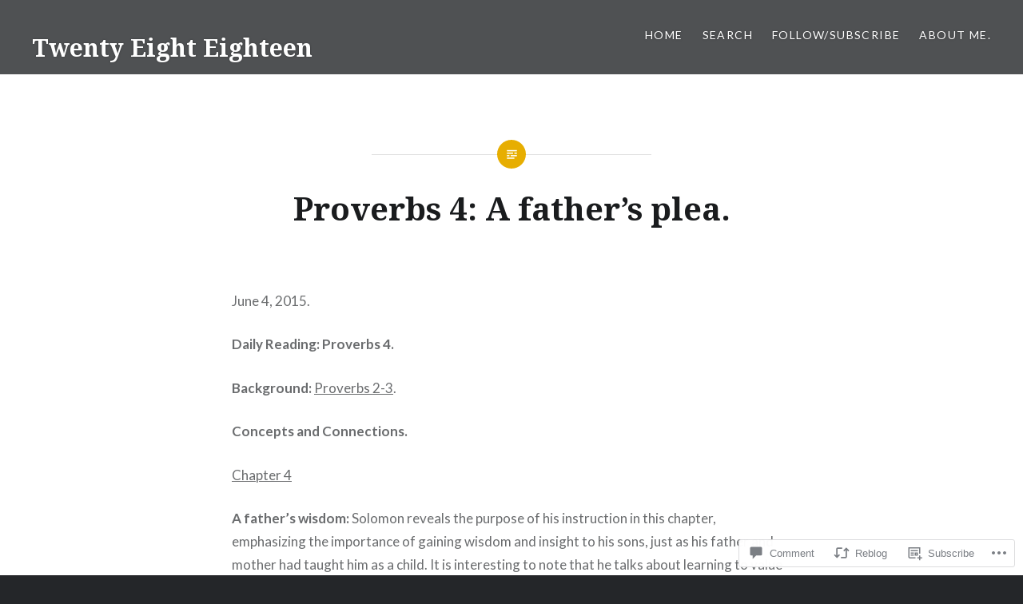

--- FILE ---
content_type: text/html; charset=UTF-8
request_url: https://twentyeighteighteen.com/2015/06/04/proverbs-4-a-fathers-plea/
body_size: 24872
content:
<!DOCTYPE html>
<html lang="en">
<head>
<meta charset="UTF-8">
<meta name="viewport" content="width=device-width, initial-scale=1">
<link rel="profile" href="http://gmpg.org/xfn/11">
<link rel="pingback" href="https://twentyeighteighteen.com/xmlrpc.php">

<title>Proverbs 4: A father&#8217;s plea. &#8211; Twenty Eight Eighteen</title>
<meta name='robots' content='max-image-preview:large' />
<meta name="google-site-verification" content="ExDGA8Af3W3BIcJKYkpjlc5FM3_LG1_hm06GEo_ZoSA" />
<meta name="msvalidate.01" content="6932591C7B6CBA4CC02B8F4CE1465EC2" />

<!-- Async WordPress.com Remote Login -->
<script id="wpcom_remote_login_js">
var wpcom_remote_login_extra_auth = '';
function wpcom_remote_login_remove_dom_node_id( element_id ) {
	var dom_node = document.getElementById( element_id );
	if ( dom_node ) { dom_node.parentNode.removeChild( dom_node ); }
}
function wpcom_remote_login_remove_dom_node_classes( class_name ) {
	var dom_nodes = document.querySelectorAll( '.' + class_name );
	for ( var i = 0; i < dom_nodes.length; i++ ) {
		dom_nodes[ i ].parentNode.removeChild( dom_nodes[ i ] );
	}
}
function wpcom_remote_login_final_cleanup() {
	wpcom_remote_login_remove_dom_node_classes( "wpcom_remote_login_msg" );
	wpcom_remote_login_remove_dom_node_id( "wpcom_remote_login_key" );
	wpcom_remote_login_remove_dom_node_id( "wpcom_remote_login_validate" );
	wpcom_remote_login_remove_dom_node_id( "wpcom_remote_login_js" );
	wpcom_remote_login_remove_dom_node_id( "wpcom_request_access_iframe" );
	wpcom_remote_login_remove_dom_node_id( "wpcom_request_access_styles" );
}

// Watch for messages back from the remote login
window.addEventListener( "message", function( e ) {
	if ( e.origin === "https://r-login.wordpress.com" ) {
		var data = {};
		try {
			data = JSON.parse( e.data );
		} catch( e ) {
			wpcom_remote_login_final_cleanup();
			return;
		}

		if ( data.msg === 'LOGIN' ) {
			// Clean up the login check iframe
			wpcom_remote_login_remove_dom_node_id( "wpcom_remote_login_key" );

			var id_regex = new RegExp( /^[0-9]+$/ );
			var token_regex = new RegExp( /^.*|.*|.*$/ );
			if (
				token_regex.test( data.token )
				&& id_regex.test( data.wpcomid )
			) {
				// We have everything we need to ask for a login
				var script = document.createElement( "script" );
				script.setAttribute( "id", "wpcom_remote_login_validate" );
				script.src = '/remote-login.php?wpcom_remote_login=validate'
					+ '&wpcomid=' + data.wpcomid
					+ '&token=' + encodeURIComponent( data.token )
					+ '&host=' + window.location.protocol
					+ '//' + window.location.hostname
					+ '&postid=1394'
					+ '&is_singular=1';
				document.body.appendChild( script );
			}

			return;
		}

		// Safari ITP, not logged in, so redirect
		if ( data.msg === 'LOGIN-REDIRECT' ) {
			window.location = 'https://wordpress.com/log-in?redirect_to=' + window.location.href;
			return;
		}

		// Safari ITP, storage access failed, remove the request
		if ( data.msg === 'LOGIN-REMOVE' ) {
			var css_zap = 'html { -webkit-transition: margin-top 1s; transition: margin-top 1s; } /* 9001 */ html { margin-top: 0 !important; } * html body { margin-top: 0 !important; } @media screen and ( max-width: 782px ) { html { margin-top: 0 !important; } * html body { margin-top: 0 !important; } }';
			var style_zap = document.createElement( 'style' );
			style_zap.type = 'text/css';
			style_zap.appendChild( document.createTextNode( css_zap ) );
			document.body.appendChild( style_zap );

			var e = document.getElementById( 'wpcom_request_access_iframe' );
			e.parentNode.removeChild( e );

			document.cookie = 'wordpress_com_login_access=denied; path=/; max-age=31536000';

			return;
		}

		// Safari ITP
		if ( data.msg === 'REQUEST_ACCESS' ) {
			console.log( 'request access: safari' );

			// Check ITP iframe enable/disable knob
			if ( wpcom_remote_login_extra_auth !== 'safari_itp_iframe' ) {
				return;
			}

			// If we are in a "private window" there is no ITP.
			var private_window = false;
			try {
				var opendb = window.openDatabase( null, null, null, null );
			} catch( e ) {
				private_window = true;
			}

			if ( private_window ) {
				console.log( 'private window' );
				return;
			}

			var iframe = document.createElement( 'iframe' );
			iframe.id = 'wpcom_request_access_iframe';
			iframe.setAttribute( 'scrolling', 'no' );
			iframe.setAttribute( 'sandbox', 'allow-storage-access-by-user-activation allow-scripts allow-same-origin allow-top-navigation-by-user-activation' );
			iframe.src = 'https://r-login.wordpress.com/remote-login.php?wpcom_remote_login=request_access&origin=' + encodeURIComponent( data.origin ) + '&wpcomid=' + encodeURIComponent( data.wpcomid );

			var css = 'html { -webkit-transition: margin-top 1s; transition: margin-top 1s; } /* 9001 */ html { margin-top: 46px !important; } * html body { margin-top: 46px !important; } @media screen and ( max-width: 660px ) { html { margin-top: 71px !important; } * html body { margin-top: 71px !important; } #wpcom_request_access_iframe { display: block; height: 71px !important; } } #wpcom_request_access_iframe { border: 0px; height: 46px; position: fixed; top: 0; left: 0; width: 100%; min-width: 100%; z-index: 99999; background: #23282d; } ';

			var style = document.createElement( 'style' );
			style.type = 'text/css';
			style.id = 'wpcom_request_access_styles';
			style.appendChild( document.createTextNode( css ) );
			document.body.appendChild( style );

			document.body.appendChild( iframe );
		}

		if ( data.msg === 'DONE' ) {
			wpcom_remote_login_final_cleanup();
		}
	}
}, false );

// Inject the remote login iframe after the page has had a chance to load
// more critical resources
window.addEventListener( "DOMContentLoaded", function( e ) {
	var iframe = document.createElement( "iframe" );
	iframe.style.display = "none";
	iframe.setAttribute( "scrolling", "no" );
	iframe.setAttribute( "id", "wpcom_remote_login_key" );
	iframe.src = "https://r-login.wordpress.com/remote-login.php"
		+ "?wpcom_remote_login=key"
		+ "&origin=aHR0cHM6Ly90d2VudHllaWdodGVpZ2h0ZWVuLmNvbQ%3D%3D"
		+ "&wpcomid=40694613"
		+ "&time=" + Math.floor( Date.now() / 1000 );
	document.body.appendChild( iframe );
}, false );
</script>
<link rel='dns-prefetch' href='//s0.wp.com' />
<link rel='dns-prefetch' href='//widgets.wp.com' />
<link rel='dns-prefetch' href='//fonts-api.wp.com' />
<link rel="alternate" type="application/rss+xml" title="Twenty Eight Eighteen &raquo; Feed" href="https://twentyeighteighteen.com/feed/" />
<link rel="alternate" type="application/rss+xml" title="Twenty Eight Eighteen &raquo; Comments Feed" href="https://twentyeighteighteen.com/comments/feed/" />
<link rel="alternate" type="application/rss+xml" title="Twenty Eight Eighteen &raquo; Proverbs 4: A father&#8217;s plea. Comments Feed" href="https://twentyeighteighteen.com/2015/06/04/proverbs-4-a-fathers-plea/feed/" />
	<script type="text/javascript">
		/* <![CDATA[ */
		function addLoadEvent(func) {
			var oldonload = window.onload;
			if (typeof window.onload != 'function') {
				window.onload = func;
			} else {
				window.onload = function () {
					oldonload();
					func();
				}
			}
		}
		/* ]]> */
	</script>
	<link crossorigin='anonymous' rel='stylesheet' id='all-css-0-1' href='/wp-content/mu-plugins/likes/jetpack-likes.css?m=1743883414i&cssminify=yes' type='text/css' media='all' />
<style id='wp-emoji-styles-inline-css'>

	img.wp-smiley, img.emoji {
		display: inline !important;
		border: none !important;
		box-shadow: none !important;
		height: 1em !important;
		width: 1em !important;
		margin: 0 0.07em !important;
		vertical-align: -0.1em !important;
		background: none !important;
		padding: 0 !important;
	}
/*# sourceURL=wp-emoji-styles-inline-css */
</style>
<link crossorigin='anonymous' rel='stylesheet' id='all-css-2-1' href='/wp-content/plugins/gutenberg-core/v22.2.0/build/styles/block-library/style.css?m=1764855221i&cssminify=yes' type='text/css' media='all' />
<style id='wp-block-library-inline-css'>
.has-text-align-justify {
	text-align:justify;
}
.has-text-align-justify{text-align:justify;}

/*# sourceURL=wp-block-library-inline-css */
</style><style id='global-styles-inline-css'>
:root{--wp--preset--aspect-ratio--square: 1;--wp--preset--aspect-ratio--4-3: 4/3;--wp--preset--aspect-ratio--3-4: 3/4;--wp--preset--aspect-ratio--3-2: 3/2;--wp--preset--aspect-ratio--2-3: 2/3;--wp--preset--aspect-ratio--16-9: 16/9;--wp--preset--aspect-ratio--9-16: 9/16;--wp--preset--color--black: #000000;--wp--preset--color--cyan-bluish-gray: #abb8c3;--wp--preset--color--white: #ffffff;--wp--preset--color--pale-pink: #f78da7;--wp--preset--color--vivid-red: #cf2e2e;--wp--preset--color--luminous-vivid-orange: #ff6900;--wp--preset--color--luminous-vivid-amber: #fcb900;--wp--preset--color--light-green-cyan: #7bdcb5;--wp--preset--color--vivid-green-cyan: #00d084;--wp--preset--color--pale-cyan-blue: #8ed1fc;--wp--preset--color--vivid-cyan-blue: #0693e3;--wp--preset--color--vivid-purple: #9b51e0;--wp--preset--gradient--vivid-cyan-blue-to-vivid-purple: linear-gradient(135deg,rgb(6,147,227) 0%,rgb(155,81,224) 100%);--wp--preset--gradient--light-green-cyan-to-vivid-green-cyan: linear-gradient(135deg,rgb(122,220,180) 0%,rgb(0,208,130) 100%);--wp--preset--gradient--luminous-vivid-amber-to-luminous-vivid-orange: linear-gradient(135deg,rgb(252,185,0) 0%,rgb(255,105,0) 100%);--wp--preset--gradient--luminous-vivid-orange-to-vivid-red: linear-gradient(135deg,rgb(255,105,0) 0%,rgb(207,46,46) 100%);--wp--preset--gradient--very-light-gray-to-cyan-bluish-gray: linear-gradient(135deg,rgb(238,238,238) 0%,rgb(169,184,195) 100%);--wp--preset--gradient--cool-to-warm-spectrum: linear-gradient(135deg,rgb(74,234,220) 0%,rgb(151,120,209) 20%,rgb(207,42,186) 40%,rgb(238,44,130) 60%,rgb(251,105,98) 80%,rgb(254,248,76) 100%);--wp--preset--gradient--blush-light-purple: linear-gradient(135deg,rgb(255,206,236) 0%,rgb(152,150,240) 100%);--wp--preset--gradient--blush-bordeaux: linear-gradient(135deg,rgb(254,205,165) 0%,rgb(254,45,45) 50%,rgb(107,0,62) 100%);--wp--preset--gradient--luminous-dusk: linear-gradient(135deg,rgb(255,203,112) 0%,rgb(199,81,192) 50%,rgb(65,88,208) 100%);--wp--preset--gradient--pale-ocean: linear-gradient(135deg,rgb(255,245,203) 0%,rgb(182,227,212) 50%,rgb(51,167,181) 100%);--wp--preset--gradient--electric-grass: linear-gradient(135deg,rgb(202,248,128) 0%,rgb(113,206,126) 100%);--wp--preset--gradient--midnight: linear-gradient(135deg,rgb(2,3,129) 0%,rgb(40,116,252) 100%);--wp--preset--font-size--small: 13px;--wp--preset--font-size--medium: 20px;--wp--preset--font-size--large: 36px;--wp--preset--font-size--x-large: 42px;--wp--preset--font-family--albert-sans: 'Albert Sans', sans-serif;--wp--preset--font-family--alegreya: Alegreya, serif;--wp--preset--font-family--arvo: Arvo, serif;--wp--preset--font-family--bodoni-moda: 'Bodoni Moda', serif;--wp--preset--font-family--bricolage-grotesque: 'Bricolage Grotesque', sans-serif;--wp--preset--font-family--cabin: Cabin, sans-serif;--wp--preset--font-family--chivo: Chivo, sans-serif;--wp--preset--font-family--commissioner: Commissioner, sans-serif;--wp--preset--font-family--cormorant: Cormorant, serif;--wp--preset--font-family--courier-prime: 'Courier Prime', monospace;--wp--preset--font-family--crimson-pro: 'Crimson Pro', serif;--wp--preset--font-family--dm-mono: 'DM Mono', monospace;--wp--preset--font-family--dm-sans: 'DM Sans', sans-serif;--wp--preset--font-family--dm-serif-display: 'DM Serif Display', serif;--wp--preset--font-family--domine: Domine, serif;--wp--preset--font-family--eb-garamond: 'EB Garamond', serif;--wp--preset--font-family--epilogue: Epilogue, sans-serif;--wp--preset--font-family--fahkwang: Fahkwang, sans-serif;--wp--preset--font-family--figtree: Figtree, sans-serif;--wp--preset--font-family--fira-sans: 'Fira Sans', sans-serif;--wp--preset--font-family--fjalla-one: 'Fjalla One', sans-serif;--wp--preset--font-family--fraunces: Fraunces, serif;--wp--preset--font-family--gabarito: Gabarito, system-ui;--wp--preset--font-family--ibm-plex-mono: 'IBM Plex Mono', monospace;--wp--preset--font-family--ibm-plex-sans: 'IBM Plex Sans', sans-serif;--wp--preset--font-family--ibarra-real-nova: 'Ibarra Real Nova', serif;--wp--preset--font-family--instrument-serif: 'Instrument Serif', serif;--wp--preset--font-family--inter: Inter, sans-serif;--wp--preset--font-family--josefin-sans: 'Josefin Sans', sans-serif;--wp--preset--font-family--jost: Jost, sans-serif;--wp--preset--font-family--libre-baskerville: 'Libre Baskerville', serif;--wp--preset--font-family--libre-franklin: 'Libre Franklin', sans-serif;--wp--preset--font-family--literata: Literata, serif;--wp--preset--font-family--lora: Lora, serif;--wp--preset--font-family--merriweather: Merriweather, serif;--wp--preset--font-family--montserrat: Montserrat, sans-serif;--wp--preset--font-family--newsreader: Newsreader, serif;--wp--preset--font-family--noto-sans-mono: 'Noto Sans Mono', sans-serif;--wp--preset--font-family--nunito: Nunito, sans-serif;--wp--preset--font-family--open-sans: 'Open Sans', sans-serif;--wp--preset--font-family--overpass: Overpass, sans-serif;--wp--preset--font-family--pt-serif: 'PT Serif', serif;--wp--preset--font-family--petrona: Petrona, serif;--wp--preset--font-family--piazzolla: Piazzolla, serif;--wp--preset--font-family--playfair-display: 'Playfair Display', serif;--wp--preset--font-family--plus-jakarta-sans: 'Plus Jakarta Sans', sans-serif;--wp--preset--font-family--poppins: Poppins, sans-serif;--wp--preset--font-family--raleway: Raleway, sans-serif;--wp--preset--font-family--roboto: Roboto, sans-serif;--wp--preset--font-family--roboto-slab: 'Roboto Slab', serif;--wp--preset--font-family--rubik: Rubik, sans-serif;--wp--preset--font-family--rufina: Rufina, serif;--wp--preset--font-family--sora: Sora, sans-serif;--wp--preset--font-family--source-sans-3: 'Source Sans 3', sans-serif;--wp--preset--font-family--source-serif-4: 'Source Serif 4', serif;--wp--preset--font-family--space-mono: 'Space Mono', monospace;--wp--preset--font-family--syne: Syne, sans-serif;--wp--preset--font-family--texturina: Texturina, serif;--wp--preset--font-family--urbanist: Urbanist, sans-serif;--wp--preset--font-family--work-sans: 'Work Sans', sans-serif;--wp--preset--spacing--20: 0.44rem;--wp--preset--spacing--30: 0.67rem;--wp--preset--spacing--40: 1rem;--wp--preset--spacing--50: 1.5rem;--wp--preset--spacing--60: 2.25rem;--wp--preset--spacing--70: 3.38rem;--wp--preset--spacing--80: 5.06rem;--wp--preset--shadow--natural: 6px 6px 9px rgba(0, 0, 0, 0.2);--wp--preset--shadow--deep: 12px 12px 50px rgba(0, 0, 0, 0.4);--wp--preset--shadow--sharp: 6px 6px 0px rgba(0, 0, 0, 0.2);--wp--preset--shadow--outlined: 6px 6px 0px -3px rgb(255, 255, 255), 6px 6px rgb(0, 0, 0);--wp--preset--shadow--crisp: 6px 6px 0px rgb(0, 0, 0);}:where(.is-layout-flex){gap: 0.5em;}:where(.is-layout-grid){gap: 0.5em;}body .is-layout-flex{display: flex;}.is-layout-flex{flex-wrap: wrap;align-items: center;}.is-layout-flex > :is(*, div){margin: 0;}body .is-layout-grid{display: grid;}.is-layout-grid > :is(*, div){margin: 0;}:where(.wp-block-columns.is-layout-flex){gap: 2em;}:where(.wp-block-columns.is-layout-grid){gap: 2em;}:where(.wp-block-post-template.is-layout-flex){gap: 1.25em;}:where(.wp-block-post-template.is-layout-grid){gap: 1.25em;}.has-black-color{color: var(--wp--preset--color--black) !important;}.has-cyan-bluish-gray-color{color: var(--wp--preset--color--cyan-bluish-gray) !important;}.has-white-color{color: var(--wp--preset--color--white) !important;}.has-pale-pink-color{color: var(--wp--preset--color--pale-pink) !important;}.has-vivid-red-color{color: var(--wp--preset--color--vivid-red) !important;}.has-luminous-vivid-orange-color{color: var(--wp--preset--color--luminous-vivid-orange) !important;}.has-luminous-vivid-amber-color{color: var(--wp--preset--color--luminous-vivid-amber) !important;}.has-light-green-cyan-color{color: var(--wp--preset--color--light-green-cyan) !important;}.has-vivid-green-cyan-color{color: var(--wp--preset--color--vivid-green-cyan) !important;}.has-pale-cyan-blue-color{color: var(--wp--preset--color--pale-cyan-blue) !important;}.has-vivid-cyan-blue-color{color: var(--wp--preset--color--vivid-cyan-blue) !important;}.has-vivid-purple-color{color: var(--wp--preset--color--vivid-purple) !important;}.has-black-background-color{background-color: var(--wp--preset--color--black) !important;}.has-cyan-bluish-gray-background-color{background-color: var(--wp--preset--color--cyan-bluish-gray) !important;}.has-white-background-color{background-color: var(--wp--preset--color--white) !important;}.has-pale-pink-background-color{background-color: var(--wp--preset--color--pale-pink) !important;}.has-vivid-red-background-color{background-color: var(--wp--preset--color--vivid-red) !important;}.has-luminous-vivid-orange-background-color{background-color: var(--wp--preset--color--luminous-vivid-orange) !important;}.has-luminous-vivid-amber-background-color{background-color: var(--wp--preset--color--luminous-vivid-amber) !important;}.has-light-green-cyan-background-color{background-color: var(--wp--preset--color--light-green-cyan) !important;}.has-vivid-green-cyan-background-color{background-color: var(--wp--preset--color--vivid-green-cyan) !important;}.has-pale-cyan-blue-background-color{background-color: var(--wp--preset--color--pale-cyan-blue) !important;}.has-vivid-cyan-blue-background-color{background-color: var(--wp--preset--color--vivid-cyan-blue) !important;}.has-vivid-purple-background-color{background-color: var(--wp--preset--color--vivid-purple) !important;}.has-black-border-color{border-color: var(--wp--preset--color--black) !important;}.has-cyan-bluish-gray-border-color{border-color: var(--wp--preset--color--cyan-bluish-gray) !important;}.has-white-border-color{border-color: var(--wp--preset--color--white) !important;}.has-pale-pink-border-color{border-color: var(--wp--preset--color--pale-pink) !important;}.has-vivid-red-border-color{border-color: var(--wp--preset--color--vivid-red) !important;}.has-luminous-vivid-orange-border-color{border-color: var(--wp--preset--color--luminous-vivid-orange) !important;}.has-luminous-vivid-amber-border-color{border-color: var(--wp--preset--color--luminous-vivid-amber) !important;}.has-light-green-cyan-border-color{border-color: var(--wp--preset--color--light-green-cyan) !important;}.has-vivid-green-cyan-border-color{border-color: var(--wp--preset--color--vivid-green-cyan) !important;}.has-pale-cyan-blue-border-color{border-color: var(--wp--preset--color--pale-cyan-blue) !important;}.has-vivid-cyan-blue-border-color{border-color: var(--wp--preset--color--vivid-cyan-blue) !important;}.has-vivid-purple-border-color{border-color: var(--wp--preset--color--vivid-purple) !important;}.has-vivid-cyan-blue-to-vivid-purple-gradient-background{background: var(--wp--preset--gradient--vivid-cyan-blue-to-vivid-purple) !important;}.has-light-green-cyan-to-vivid-green-cyan-gradient-background{background: var(--wp--preset--gradient--light-green-cyan-to-vivid-green-cyan) !important;}.has-luminous-vivid-amber-to-luminous-vivid-orange-gradient-background{background: var(--wp--preset--gradient--luminous-vivid-amber-to-luminous-vivid-orange) !important;}.has-luminous-vivid-orange-to-vivid-red-gradient-background{background: var(--wp--preset--gradient--luminous-vivid-orange-to-vivid-red) !important;}.has-very-light-gray-to-cyan-bluish-gray-gradient-background{background: var(--wp--preset--gradient--very-light-gray-to-cyan-bluish-gray) !important;}.has-cool-to-warm-spectrum-gradient-background{background: var(--wp--preset--gradient--cool-to-warm-spectrum) !important;}.has-blush-light-purple-gradient-background{background: var(--wp--preset--gradient--blush-light-purple) !important;}.has-blush-bordeaux-gradient-background{background: var(--wp--preset--gradient--blush-bordeaux) !important;}.has-luminous-dusk-gradient-background{background: var(--wp--preset--gradient--luminous-dusk) !important;}.has-pale-ocean-gradient-background{background: var(--wp--preset--gradient--pale-ocean) !important;}.has-electric-grass-gradient-background{background: var(--wp--preset--gradient--electric-grass) !important;}.has-midnight-gradient-background{background: var(--wp--preset--gradient--midnight) !important;}.has-small-font-size{font-size: var(--wp--preset--font-size--small) !important;}.has-medium-font-size{font-size: var(--wp--preset--font-size--medium) !important;}.has-large-font-size{font-size: var(--wp--preset--font-size--large) !important;}.has-x-large-font-size{font-size: var(--wp--preset--font-size--x-large) !important;}.has-albert-sans-font-family{font-family: var(--wp--preset--font-family--albert-sans) !important;}.has-alegreya-font-family{font-family: var(--wp--preset--font-family--alegreya) !important;}.has-arvo-font-family{font-family: var(--wp--preset--font-family--arvo) !important;}.has-bodoni-moda-font-family{font-family: var(--wp--preset--font-family--bodoni-moda) !important;}.has-bricolage-grotesque-font-family{font-family: var(--wp--preset--font-family--bricolage-grotesque) !important;}.has-cabin-font-family{font-family: var(--wp--preset--font-family--cabin) !important;}.has-chivo-font-family{font-family: var(--wp--preset--font-family--chivo) !important;}.has-commissioner-font-family{font-family: var(--wp--preset--font-family--commissioner) !important;}.has-cormorant-font-family{font-family: var(--wp--preset--font-family--cormorant) !important;}.has-courier-prime-font-family{font-family: var(--wp--preset--font-family--courier-prime) !important;}.has-crimson-pro-font-family{font-family: var(--wp--preset--font-family--crimson-pro) !important;}.has-dm-mono-font-family{font-family: var(--wp--preset--font-family--dm-mono) !important;}.has-dm-sans-font-family{font-family: var(--wp--preset--font-family--dm-sans) !important;}.has-dm-serif-display-font-family{font-family: var(--wp--preset--font-family--dm-serif-display) !important;}.has-domine-font-family{font-family: var(--wp--preset--font-family--domine) !important;}.has-eb-garamond-font-family{font-family: var(--wp--preset--font-family--eb-garamond) !important;}.has-epilogue-font-family{font-family: var(--wp--preset--font-family--epilogue) !important;}.has-fahkwang-font-family{font-family: var(--wp--preset--font-family--fahkwang) !important;}.has-figtree-font-family{font-family: var(--wp--preset--font-family--figtree) !important;}.has-fira-sans-font-family{font-family: var(--wp--preset--font-family--fira-sans) !important;}.has-fjalla-one-font-family{font-family: var(--wp--preset--font-family--fjalla-one) !important;}.has-fraunces-font-family{font-family: var(--wp--preset--font-family--fraunces) !important;}.has-gabarito-font-family{font-family: var(--wp--preset--font-family--gabarito) !important;}.has-ibm-plex-mono-font-family{font-family: var(--wp--preset--font-family--ibm-plex-mono) !important;}.has-ibm-plex-sans-font-family{font-family: var(--wp--preset--font-family--ibm-plex-sans) !important;}.has-ibarra-real-nova-font-family{font-family: var(--wp--preset--font-family--ibarra-real-nova) !important;}.has-instrument-serif-font-family{font-family: var(--wp--preset--font-family--instrument-serif) !important;}.has-inter-font-family{font-family: var(--wp--preset--font-family--inter) !important;}.has-josefin-sans-font-family{font-family: var(--wp--preset--font-family--josefin-sans) !important;}.has-jost-font-family{font-family: var(--wp--preset--font-family--jost) !important;}.has-libre-baskerville-font-family{font-family: var(--wp--preset--font-family--libre-baskerville) !important;}.has-libre-franklin-font-family{font-family: var(--wp--preset--font-family--libre-franklin) !important;}.has-literata-font-family{font-family: var(--wp--preset--font-family--literata) !important;}.has-lora-font-family{font-family: var(--wp--preset--font-family--lora) !important;}.has-merriweather-font-family{font-family: var(--wp--preset--font-family--merriweather) !important;}.has-montserrat-font-family{font-family: var(--wp--preset--font-family--montserrat) !important;}.has-newsreader-font-family{font-family: var(--wp--preset--font-family--newsreader) !important;}.has-noto-sans-mono-font-family{font-family: var(--wp--preset--font-family--noto-sans-mono) !important;}.has-nunito-font-family{font-family: var(--wp--preset--font-family--nunito) !important;}.has-open-sans-font-family{font-family: var(--wp--preset--font-family--open-sans) !important;}.has-overpass-font-family{font-family: var(--wp--preset--font-family--overpass) !important;}.has-pt-serif-font-family{font-family: var(--wp--preset--font-family--pt-serif) !important;}.has-petrona-font-family{font-family: var(--wp--preset--font-family--petrona) !important;}.has-piazzolla-font-family{font-family: var(--wp--preset--font-family--piazzolla) !important;}.has-playfair-display-font-family{font-family: var(--wp--preset--font-family--playfair-display) !important;}.has-plus-jakarta-sans-font-family{font-family: var(--wp--preset--font-family--plus-jakarta-sans) !important;}.has-poppins-font-family{font-family: var(--wp--preset--font-family--poppins) !important;}.has-raleway-font-family{font-family: var(--wp--preset--font-family--raleway) !important;}.has-roboto-font-family{font-family: var(--wp--preset--font-family--roboto) !important;}.has-roboto-slab-font-family{font-family: var(--wp--preset--font-family--roboto-slab) !important;}.has-rubik-font-family{font-family: var(--wp--preset--font-family--rubik) !important;}.has-rufina-font-family{font-family: var(--wp--preset--font-family--rufina) !important;}.has-sora-font-family{font-family: var(--wp--preset--font-family--sora) !important;}.has-source-sans-3-font-family{font-family: var(--wp--preset--font-family--source-sans-3) !important;}.has-source-serif-4-font-family{font-family: var(--wp--preset--font-family--source-serif-4) !important;}.has-space-mono-font-family{font-family: var(--wp--preset--font-family--space-mono) !important;}.has-syne-font-family{font-family: var(--wp--preset--font-family--syne) !important;}.has-texturina-font-family{font-family: var(--wp--preset--font-family--texturina) !important;}.has-urbanist-font-family{font-family: var(--wp--preset--font-family--urbanist) !important;}.has-work-sans-font-family{font-family: var(--wp--preset--font-family--work-sans) !important;}
/*# sourceURL=global-styles-inline-css */
</style>

<style id='classic-theme-styles-inline-css'>
/*! This file is auto-generated */
.wp-block-button__link{color:#fff;background-color:#32373c;border-radius:9999px;box-shadow:none;text-decoration:none;padding:calc(.667em + 2px) calc(1.333em + 2px);font-size:1.125em}.wp-block-file__button{background:#32373c;color:#fff;text-decoration:none}
/*# sourceURL=/wp-includes/css/classic-themes.min.css */
</style>
<link crossorigin='anonymous' rel='stylesheet' id='all-css-4-1' href='/_static/??-eJx9j9sOwjAIhl/ISjTzdGF8FNMD0c7RNYVuPr4sy27U7IbADx8/wJiN75NgEqBqclcfMTH4vqDqlK2AThCGaLFD0rGtZ97Af2yM4YGiOC+5EXyvI1ltjHO5ILPRSLGSkad68RrXomTrX0alecXcAK5p6d0HTKEvYKv0ZEWi/6GAiwdXYxdgwOLUWcXpS/6up1tudN2djud9c2maQ/sBK5V29A==&cssminify=yes' type='text/css' media='all' />
<link rel='stylesheet' id='verbum-gutenberg-css-css' href='https://widgets.wp.com/verbum-block-editor/block-editor.css?ver=1738686361' media='all' />
<link crossorigin='anonymous' rel='stylesheet' id='all-css-6-1' href='/wp-content/mu-plugins/jetpack-plugin/sun/_inc/genericons/genericons/genericons.css?m=1753279645i&cssminify=yes' type='text/css' media='all' />
<link rel='stylesheet' id='dyad-fonts-css' href='https://fonts-api.wp.com/css?family=Lato%3A400%2C400italic%2C700%2C700italic%7CNoto+Serif%3A400%2C400italic%2C700%2C700italic&#038;subset=latin%2Clatin-ext' media='all' />
<link crossorigin='anonymous' rel='stylesheet' id='all-css-8-1' href='/_static/??-eJx9y90KwjAMhuEbsgaR/ZyI19JlsVbSpCwtY3e/jZ0ows6+F54P5uxQpZAUKG9KZJDrAOPiR7CyMF3R7AInKgoe0s0ZNf35VF3mGqIYTDSwhm0G2NRXnp0CqWNFX6LKT7gX+zjt12d63Lq2a5vm3vefFeC6Tek=&cssminify=yes' type='text/css' media='all' />
<style id='dyad-style-inline-css'>
.posted-on, .cat-links, .byline, .date-published-word { clip: rect(1px, 1px, 1px, 1px); height: 1px; position: absolute; overflow: hidden; width: 1px; }
/*# sourceURL=dyad-style-inline-css */
</style>
<style id='jetpack-global-styles-frontend-style-inline-css'>
:root { --font-headings: unset; --font-base: unset; --font-headings-default: -apple-system,BlinkMacSystemFont,"Segoe UI",Roboto,Oxygen-Sans,Ubuntu,Cantarell,"Helvetica Neue",sans-serif; --font-base-default: -apple-system,BlinkMacSystemFont,"Segoe UI",Roboto,Oxygen-Sans,Ubuntu,Cantarell,"Helvetica Neue",sans-serif;}
/*# sourceURL=jetpack-global-styles-frontend-style-inline-css */
</style>
<link crossorigin='anonymous' rel='stylesheet' id='all-css-10-1' href='/_static/??-eJyNjcsKAjEMRX/IGtQZBxfip0hMS9sxTYppGfx7H7gRN+7ugcs5sFRHKi1Ig9Jd5R6zGMyhVaTrh8G6QFHfORhYwlvw6P39PbPENZmt4G/ROQuBKWVkxxrVvuBH1lIoz2waILJekF+HUzlupnG3nQ77YZwfuRJIaQ==&cssminify=yes' type='text/css' media='all' />
<script type="text/javascript" id="wpcom-actionbar-placeholder-js-extra">
/* <![CDATA[ */
var actionbardata = {"siteID":"40694613","postID":"1394","siteURL":"https://twentyeighteighteen.com","xhrURL":"https://twentyeighteighteen.com/wp-admin/admin-ajax.php","nonce":"8a5ce914b8","isLoggedIn":"","statusMessage":"","subsEmailDefault":"instantly","proxyScriptUrl":"https://s0.wp.com/wp-content/js/wpcom-proxy-request.js?m=1513050504i&amp;ver=20211021","shortlink":"https://wp.me/p2KKwJ-mu","i18n":{"followedText":"New posts from this site will now appear in your \u003Ca href=\"https://wordpress.com/reader\"\u003EReader\u003C/a\u003E","foldBar":"Collapse this bar","unfoldBar":"Expand this bar","shortLinkCopied":"Shortlink copied to clipboard."}};
//# sourceURL=wpcom-actionbar-placeholder-js-extra
/* ]]> */
</script>
<script type="text/javascript" id="jetpack-mu-wpcom-settings-js-before">
/* <![CDATA[ */
var JETPACK_MU_WPCOM_SETTINGS = {"assetsUrl":"https://s0.wp.com/wp-content/mu-plugins/jetpack-mu-wpcom-plugin/sun/jetpack_vendor/automattic/jetpack-mu-wpcom/src/build/"};
//# sourceURL=jetpack-mu-wpcom-settings-js-before
/* ]]> */
</script>
<script crossorigin='anonymous' type='text/javascript'  src='/_static/??-eJzTLy/QTc7PK0nNK9HPKtYvyinRLSjKr6jUyyrW0QfKZeYl55SmpBaDJLMKS1OLKqGUXm5mHkFFurmZ6UWJJalQxfa5tobmRgamxgZmFpZZACbyLJI='></script>
<script type="text/javascript" id="rlt-proxy-js-after">
/* <![CDATA[ */
	rltInitialize( {"token":null,"iframeOrigins":["https:\/\/widgets.wp.com"]} );
//# sourceURL=rlt-proxy-js-after
/* ]]> */
</script>
<link rel="EditURI" type="application/rsd+xml" title="RSD" href="https://wharrin.wordpress.com/xmlrpc.php?rsd" />
<meta name="generator" content="WordPress.com" />
<link rel="canonical" href="https://twentyeighteighteen.com/2015/06/04/proverbs-4-a-fathers-plea/" />
<link rel='shortlink' href='https://wp.me/p2KKwJ-mu' />
<link rel="alternate" type="application/json+oembed" href="https://public-api.wordpress.com/oembed/?format=json&amp;url=https%3A%2F%2Ftwentyeighteighteen.com%2F2015%2F06%2F04%2Fproverbs-4-a-fathers-plea%2F&amp;for=wpcom-auto-discovery" /><link rel="alternate" type="application/xml+oembed" href="https://public-api.wordpress.com/oembed/?format=xml&amp;url=https%3A%2F%2Ftwentyeighteighteen.com%2F2015%2F06%2F04%2Fproverbs-4-a-fathers-plea%2F&amp;for=wpcom-auto-discovery" />
<!-- Jetpack Open Graph Tags -->
<meta property="og:type" content="article" />
<meta property="og:title" content="Proverbs 4: A father&#8217;s plea." />
<meta property="og:url" content="https://twentyeighteighteen.com/2015/06/04/proverbs-4-a-fathers-plea/" />
<meta property="og:description" content="June 4, 2015. Daily Reading: Proverbs 4. Background: Proverbs 2-3. Concepts and Connections. Chapter 4 A father&#8217;s wisdom: Solomon reveals the purpose of his instruction in this chapter, empha…" />
<meta property="article:published_time" content="2015-06-04T12:00:00+00:00" />
<meta property="article:modified_time" content="2015-06-03T21:27:43+00:00" />
<meta property="og:site_name" content="Twenty Eight Eighteen" />
<meta property="og:image" content="https://secure.gravatar.com/blavatar/f38ea333699c30bf680cc4e47ca7384dd51306b342182b4f2b9b0087170ba112?s=200&#038;ts=1768258701" />
<meta property="og:image:width" content="200" />
<meta property="og:image:height" content="200" />
<meta property="og:image:alt" content="" />
<meta property="og:locale" content="en_US" />
<meta property="article:publisher" content="https://www.facebook.com/WordPresscom" />
<meta name="twitter:creator" content="@dailydevotion14" />
<meta name="twitter:site" content="@dailydevotion14" />
<meta name="twitter:text:title" content="Proverbs 4: A father&#8217;s plea." />
<meta name="twitter:image" content="https://secure.gravatar.com/blavatar/f38ea333699c30bf680cc4e47ca7384dd51306b342182b4f2b9b0087170ba112?s=240" />
<meta name="twitter:card" content="summary" />

<!-- End Jetpack Open Graph Tags -->
<link rel="shortcut icon" type="image/x-icon" href="https://secure.gravatar.com/blavatar/f38ea333699c30bf680cc4e47ca7384dd51306b342182b4f2b9b0087170ba112?s=32" sizes="16x16" />
<link rel="icon" type="image/x-icon" href="https://secure.gravatar.com/blavatar/f38ea333699c30bf680cc4e47ca7384dd51306b342182b4f2b9b0087170ba112?s=32" sizes="16x16" />
<link rel="apple-touch-icon" href="https://secure.gravatar.com/blavatar/f38ea333699c30bf680cc4e47ca7384dd51306b342182b4f2b9b0087170ba112?s=114" />
<link rel='openid.server' href='https://twentyeighteighteen.com/?openidserver=1' />
<link rel='openid.delegate' href='https://twentyeighteighteen.com/' />
<link rel="search" type="application/opensearchdescription+xml" href="https://twentyeighteighteen.com/osd.xml" title="Twenty Eight Eighteen" />
<link rel="search" type="application/opensearchdescription+xml" href="https://s1.wp.com/opensearch.xml" title="WordPress.com" />
		<style type="text/css">
			.recentcomments a {
				display: inline !important;
				padding: 0 !important;
				margin: 0 !important;
			}

			table.recentcommentsavatartop img.avatar, table.recentcommentsavatarend img.avatar {
				border: 0px;
				margin: 0;
			}

			table.recentcommentsavatartop a, table.recentcommentsavatarend a {
				border: 0px !important;
				background-color: transparent !important;
			}

			td.recentcommentsavatarend, td.recentcommentsavatartop {
				padding: 0px 0px 1px 0px;
				margin: 0px;
			}

			td.recentcommentstextend {
				border: none !important;
				padding: 0px 0px 2px 10px;
			}

			.rtl td.recentcommentstextend {
				padding: 0px 10px 2px 0px;
			}

			td.recentcommentstexttop {
				border: none;
				padding: 0px 0px 0px 10px;
			}

			.rtl td.recentcommentstexttop {
				padding: 0px 10px 0px 0px;
			}
		</style>
		<meta name="description" content="June 4, 2015. Daily Reading: Proverbs 4. Background: Proverbs 2-3. Concepts and Connections. Chapter 4 A father&#039;s wisdom: Solomon reveals the purpose of his instruction in this chapter, emphasizing the importance of gaining wisdom and insight to his sons, just as his father and mother had taught him as a child. It is interesting to&hellip;" />
<link crossorigin='anonymous' rel='stylesheet' id='all-css-0-3' href='/_static/??-eJyNzMsKAjEMheEXshPqBXUhPoo4bRgytmkwCYNvbwdm487d+eDwwyIhNTZkg+pBik/ECjOaPNNrM6gzPIgTjE4ld46a3iRGrX9/NFTiIanu4O9wbdkLKiyUJzQFaxKkaV9qn4Jr7V5v8Xw6XC/xGPfzF4aPQ7Q=&cssminify=yes' type='text/css' media='all' />
</head>

<body class="wp-singular post-template-default single single-post postid-1394 single-format-standard wp-theme-pubdyad customizer-styles-applied is-singular no-js jetpack-reblog-enabled date-hidden categories-hidden author-hidden">
<div id="page" class="hfeed site">
	<a class="skip-link screen-reader-text" href="#content">Skip to content</a>

	<header id="masthead" class="site-header" role="banner">
		<div class="site-branding">
			<a href="https://twentyeighteighteen.com/" class="site-logo-link" rel="home" itemprop="url"></a>			<h1 class="site-title">
				<a href="https://twentyeighteighteen.com/" rel="home">
					Twenty Eight Eighteen				</a>
			</h1>
			<p class="site-description">Go and Teach. Mt. 28:18-20</p>
		</div><!-- .site-branding -->

		<nav id="site-navigation" class="main-navigation" role="navigation">
			<button class="menu-toggle" aria-controls="primary-menu" aria-expanded="false">Menu</button>
			<div class="primary-menu"><ul id="primary-menu" class="menu"><li id="menu-item-86" class="menu-item menu-item-type-custom menu-item-object-custom menu-item-86"><a href="https://wharrin.wordpress.com/">Home</a></li>
<li id="menu-item-6336" class="menu-item menu-item-type-post_type menu-item-object-page menu-item-6336"><a href="https://twentyeighteighteen.com/search/">Search</a></li>
<li id="menu-item-6345" class="menu-item menu-item-type-post_type menu-item-object-page menu-item-6345"><a href="https://twentyeighteighteen.com/subscribe/">Follow/Subscribe</a></li>
<li id="menu-item-87" class="menu-item menu-item-type-post_type menu-item-object-page menu-item-87"><a href="https://twentyeighteighteen.com/about/">About me.</a></li>
</ul></div>		</nav>

	</header><!-- #masthead -->

	<div class="site-inner">

		
		<div id="content" class="site-content">

	<main id="primary" class="content-area" role="main">

		
			
<article id="post-1394" class="post-1394 post type-post status-publish format-standard hentry category-christianity category-journey-through-the-bible tag-active tag-daily-devotion tag-daily-devotional tag-dailydevotion tag-dailydevotional tag-gaining-insight tag-insight tag-journey-through-the-bible-2 tag-learning tag-proverbs tag-pursuit tag-righteous tag-solomon tag-understanding tag-wicked tag-wisdom">
	

	<div class="entry-inner">

		<header class="entry-header">
			<div class="entry-meta">
				<span class="cat-links"><a href="https://twentyeighteighteen.com/category/daily-devotions/christianity/" rel="category tag">Christianity</a>, <a href="https://twentyeighteighteen.com/category/journey-through-the-bible/" rel="category tag">Journey through the Bible</a></span>			</div><!-- .entry-meta -->

			<h1 class="entry-title">Proverbs 4: A father&#8217;s plea.</h1>
			<div class="entry-posted">
				<div class="posted-info"><span class="byline">Posted by <span class="author vcard"><a class="url fn n" href="https://twentyeighteighteen.com/author/wharrin/">Walt, Ph.D.</a></span></span><span class="posted-on"> <span class="date-published-word">on</span> <a href="https://twentyeighteighteen.com/2015/06/04/proverbs-4-a-fathers-plea/" rel="bookmark"><time class="entry-date published" datetime="2015-06-04T06:00:00-06:00">June 4, 2015</time><time class="updated" datetime="2015-06-03T15:27:43-06:00">June 3, 2015</time></a></span></div>			</div><!-- .entry-posted -->
		</header><!-- .entry-header -->

		<div class="entry-content">
			<p>June 4, 2015.</p>
<p><strong>Daily Reading: Proverbs 4.</strong></p>
<p><strong>Background:</strong> <a title="Proverbs 2-3: The blessing of wisdom." href="https://twentyeighteighteen.com/2015/05/28/proverbs-2-3-the-blessing-of-wisdom/">Proverbs 2-3</a>.</p>
<p><strong>Concepts and Connections.</strong></p>
<p><span style="text-decoration:underline;">Chapter 4</span></p>
<p><strong>A father&#8217;s wisdom:</strong> Solomon reveals the purpose of his instruction in this chapter, emphasizing the importance of gaining wisdom and insight to his sons, just as his father and mother had taught him as a child. It is interesting to note that he talks about learning to value and seek out wisdom from a young age, as it gives some insight as to why he asked God for wisdom and understanding when the Lord came to him (see <a title="I Kings 1-4: Solomon." href="https://twentyeighteighteen.com/2015/06/02/i-kings-1-4-solomon/">I Kings 3:1-5</a>) instead of riches and honor. Solomon&#8217;s request was granted, and people would come from all around to hear him speak (see <a title="I Kings 1-4: Solomon." href="https://twentyeighteighteen.com/2015/06/02/i-kings-1-4-solomon/">I Kings 4:29-34</a>) as he spoke many proverbs, songs and insights about the world around him. Solomon&#8217;s main concern here, however, would seem to be that his sons listen to his wisdom and gain insight from it. This concern likely stems from the wisdom itself, as he seems to have somewhat of a bleak outlook on life under the son based on his writings in Ecclesiastes.</p>
<p>Here he speaks of the value of wisdom, and how she would keep the one who walks in her out of trouble. There is warning against having following the path of the wicked as it only leads to darkness, whereas wise words are life. There is an emphasis on the active pursuit and maintenance of wisdom, implying the effort that must be exerted to find and keep her. Thus, Solomon exerts his sons to be attentive to his words and keep them within their hearts. The wise will keep vigilance of their heart, as this is where evil intentions arise; sinful actions are usually just symptoms of a heart problem. With this in mind, it is important not to let any corrupting thing come in to our mind/heart, but rather cleanse and purify our thoughts and speech, keeping our eyes set directly forward. We must fight against distractions and straying to the left or right. We need focus and a level mind to pursue wisdom and understanding or order to apply it to our lives.</p>
<p><strong>Tomorrow&#8217;s Reading: Jeremiah 47-52.</strong></p>
<p>Seek wisdom.</p>
<p>-Walter</p>
<div id="jp-post-flair" class="sharedaddy sd-like-enabled sd-sharing-enabled"><div class="sharedaddy sd-sharing-enabled"><div class="robots-nocontent sd-block sd-social sd-social-icon-text sd-sharing"><h3 class="sd-title">Share this:</h3><div class="sd-content"><ul><li class="share-twitter"><a rel="nofollow noopener noreferrer"
				data-shared="sharing-twitter-1394"
				class="share-twitter sd-button share-icon"
				href="https://twentyeighteighteen.com/2015/06/04/proverbs-4-a-fathers-plea/?share=twitter"
				target="_blank"
				aria-labelledby="sharing-twitter-1394"
				>
				<span id="sharing-twitter-1394" hidden>Click to share on X (Opens in new window)</span>
				<span>X</span>
			</a></li><li class="share-facebook"><a rel="nofollow noopener noreferrer"
				data-shared="sharing-facebook-1394"
				class="share-facebook sd-button share-icon"
				href="https://twentyeighteighteen.com/2015/06/04/proverbs-4-a-fathers-plea/?share=facebook"
				target="_blank"
				aria-labelledby="sharing-facebook-1394"
				>
				<span id="sharing-facebook-1394" hidden>Click to share on Facebook (Opens in new window)</span>
				<span>Facebook</span>
			</a></li><li class="share-tumblr"><a rel="nofollow noopener noreferrer"
				data-shared="sharing-tumblr-1394"
				class="share-tumblr sd-button share-icon"
				href="https://twentyeighteighteen.com/2015/06/04/proverbs-4-a-fathers-plea/?share=tumblr"
				target="_blank"
				aria-labelledby="sharing-tumblr-1394"
				>
				<span id="sharing-tumblr-1394" hidden>Click to share on Tumblr (Opens in new window)</span>
				<span>Tumblr</span>
			</a></li><li class="share-pinterest"><a rel="nofollow noopener noreferrer"
				data-shared="sharing-pinterest-1394"
				class="share-pinterest sd-button share-icon"
				href="https://twentyeighteighteen.com/2015/06/04/proverbs-4-a-fathers-plea/?share=pinterest"
				target="_blank"
				aria-labelledby="sharing-pinterest-1394"
				>
				<span id="sharing-pinterest-1394" hidden>Click to share on Pinterest (Opens in new window)</span>
				<span>Pinterest</span>
			</a></li><li class="share-email"><a rel="nofollow noopener noreferrer"
				data-shared="sharing-email-1394"
				class="share-email sd-button share-icon"
				href="mailto:?subject=%5BShared%20Post%5D%20Proverbs%204%3A%20A%20father%27s%20plea.&#038;body=https%3A%2F%2Ftwentyeighteighteen.com%2F2015%2F06%2F04%2Fproverbs-4-a-fathers-plea%2F&#038;share=email"
				target="_blank"
				aria-labelledby="sharing-email-1394"
				data-email-share-error-title="Do you have email set up?" data-email-share-error-text="If you&#039;re having problems sharing via email, you might not have email set up for your browser. You may need to create a new email yourself." data-email-share-nonce="9562d335e3" data-email-share-track-url="https://twentyeighteighteen.com/2015/06/04/proverbs-4-a-fathers-plea/?share=email">
				<span id="sharing-email-1394" hidden>Click to email a link to a friend (Opens in new window)</span>
				<span>Email</span>
			</a></li><li class="share-end"></li></ul></div></div></div><div class='sharedaddy sd-block sd-like jetpack-likes-widget-wrapper jetpack-likes-widget-unloaded' id='like-post-wrapper-40694613-1394-69657c8d0d246' data-src='//widgets.wp.com/likes/index.html?ver=20260112#blog_id=40694613&amp;post_id=1394&amp;origin=wharrin.wordpress.com&amp;obj_id=40694613-1394-69657c8d0d246&amp;domain=twentyeighteighteen.com' data-name='like-post-frame-40694613-1394-69657c8d0d246' data-title='Like or Reblog'><div class='likes-widget-placeholder post-likes-widget-placeholder' style='height: 55px;'><span class='button'><span>Like</span></span> <span class='loading'>Loading...</span></div><span class='sd-text-color'></span><a class='sd-link-color'></a></div></div>					</div><!-- .entry-content -->

		<footer class="entry-footer"><div class="tags-links"><a href="https://twentyeighteighteen.com/tag/active/" rel="tag">active</a><a href="https://twentyeighteighteen.com/tag/daily-devotion/" rel="tag">daily devotion</a><a href="https://twentyeighteighteen.com/tag/daily-devotional/" rel="tag">daily devotional</a><a href="https://twentyeighteighteen.com/tag/dailydevotion/" rel="tag">dailydevotion</a><a href="https://twentyeighteighteen.com/tag/dailydevotional/" rel="tag">dailydevotional</a><a href="https://twentyeighteighteen.com/tag/gaining-insight/" rel="tag">gaining insight</a><a href="https://twentyeighteighteen.com/tag/insight/" rel="tag">insight</a><a href="https://twentyeighteighteen.com/tag/journey-through-the-bible-2/" rel="tag">journey through the Bible</a><a href="https://twentyeighteighteen.com/tag/learning/" rel="tag">learning</a><a href="https://twentyeighteighteen.com/tag/proverbs/" rel="tag">proverbs</a><a href="https://twentyeighteighteen.com/tag/pursuit/" rel="tag">pursuit</a><a href="https://twentyeighteighteen.com/tag/righteous/" rel="tag">righteous</a><a href="https://twentyeighteighteen.com/tag/solomon/" rel="tag">Solomon</a><a href="https://twentyeighteighteen.com/tag/understanding/" rel="tag">understanding</a><a href="https://twentyeighteighteen.com/tag/wicked/" rel="tag">wicked</a><a href="https://twentyeighteighteen.com/tag/wisdom/" rel="tag">wisdom</a></div></footer>	</div><!-- .entry-inner -->
</article><!-- #post-## -->


			
	<nav class="navigation post-navigation" aria-label="Posts">
		<h2 class="screen-reader-text">Post navigation</h2>
		<div class="nav-links"><div class="nav-previous"><a href="https://twentyeighteighteen.com/2015/06/03/psalm-60-65-praise-and-prayers-to-the-lord/" rel="prev"><div class="nav-previous"><span class="nav-subtitle">Previous Post</span> <span class="nav-title">Psalm 63-65: Praise and prayers to the Lord.</span></div></a></div><div class="nav-next"><a href="https://twentyeighteighteen.com/2015/06/05/jeremiah-47-52-oracles-to-the-nations/" rel="next"><div class="nav-next"><span class="nav-subtitle">Next Post</span> <span class="nav-title">Jeremiah 47-52: Oracles to the nations.</span></div></a></div></div>
	</nav>
		
		
<div class="comments-area-wrapper">

	<div id="comments" class="comments-area">

		
					<h2 class="comments-title">
				2 Comments
									<a href="#respond" class="add-comment-link">Add yours</a>
							</h2>

			
			<ol class="comment-list">
						<li id="comment-905" class="pingback even thread-even depth-1">
			<div class="comment-body">
				Pingback: <a href="https://twentyeighteighteen.com/2015/06/11/proverbs-5-6-adultery-and-practical-wisdom/" class="url" rel="ugc">Proverbs 5-6: Adultery and practical wisdom. | Daily Devotion</a> 			</div>
		</li><!-- #comment-## -->
		<li id="comment-1653" class="pingback odd alt thread-odd thread-alt depth-1">
			<div class="comment-body">
				Pingback: <a href="https://twentyeighteighteen.com/2015/10/13/ii-chronicles-1-5-building-the-house-of-the-lord/" class="url" rel="ugc">II Chronicles 1-5: Building the house of the Lord. | Daily Devotion</a> 			</div>
		</li><!-- #comment-## -->
			</ol><!-- .comment-list -->

			
		
		
			<div id="respond" class="comment-respond">
		<h3 id="reply-title" class="comment-reply-title">Leave a Reply, seasoned with salt. <small><a rel="nofollow" id="cancel-comment-reply-link" href="/2015/06/04/proverbs-4-a-fathers-plea/#respond" style="display:none;">Cancel reply</a></small></h3><form action="https://twentyeighteighteen.com/wp-comments-post.php" method="post" id="commentform" class="comment-form">


<div class="comment-form__verbum transparent"></div><div class="verbum-form-meta"><input type='hidden' name='comment_post_ID' value='1394' id='comment_post_ID' />
<input type='hidden' name='comment_parent' id='comment_parent' value='0' />

			<input type="hidden" name="highlander_comment_nonce" id="highlander_comment_nonce" value="8e16914691" />
			<input type="hidden" name="verbum_show_subscription_modal" value="" /></div><p style="display: none;"><input type="hidden" id="akismet_comment_nonce" name="akismet_comment_nonce" value="5fa8e1aa6a" /></p><p style="display: none !important;" class="akismet-fields-container" data-prefix="ak_"><label>&#916;<textarea name="ak_hp_textarea" cols="45" rows="8" maxlength="100"></textarea></label><input type="hidden" id="ak_js_1" name="ak_js" value="73"/><script type="text/javascript">
/* <![CDATA[ */
document.getElementById( "ak_js_1" ).setAttribute( "value", ( new Date() ).getTime() );
/* ]]> */
</script>
</p></form>	</div><!-- #respond -->
	
	</div><!-- #comments -->
</div><!-- .comments-area-wrapper -->

	</main><!-- #primary -->


		</div><!-- #content -->

		<footer id="colophon" class="site-footer" role="contentinfo">
			
				<div class="widget-area widgets-four" role="complementary">
					<div class="grid-container">
						<aside id="search-3" class="widget widget_search"><form role="search" method="get" class="search-form" action="https://twentyeighteighteen.com/">
				<label>
					<span class="screen-reader-text">Search for:</span>
					<input type="search" class="search-field" placeholder="Search &hellip;" value="" name="s" />
				</label>
				<input type="submit" class="search-submit" value="Search" />
			</form></aside><aside id="text-2" class="widget widget_text"><h3 class="widget-title">Twitter</h3>			<div class="textwidget"><p><a href="https://twitter.com/dailydevotion14" class="twitter-follow-button">Follow @dailydevotion14</a></p>
<p><a href="https://wharrin.wordpress.com/?random" title="Click here for random post">Click here for a random devotional!</a></p>
</div>
		</aside><aside id="blog_subscription-5" class="widget widget_blog_subscription jetpack_subscription_widget"><h3 class="widget-title"><label for="subscribe-field">Follow Blog via Email</label></h3>

			<div class="wp-block-jetpack-subscriptions__container">
			<form
				action="https://subscribe.wordpress.com"
				method="post"
				accept-charset="utf-8"
				data-blog="40694613"
				data-post_access_level="everybody"
				id="subscribe-blog"
			>
				<p>Enter your email address to follow this blog and receive notifications of new posts by email.</p>
				<p id="subscribe-email">
					<label
						id="subscribe-field-label"
						for="subscribe-field"
						class="screen-reader-text"
					>
						Email Address:					</label>

					<input
							type="email"
							name="email"
							autocomplete="email"
							
							style="width: 95%; padding: 1px 10px"
							placeholder="Email Address"
							value=""
							id="subscribe-field"
							required
						/>				</p>

				<p id="subscribe-submit"
									>
					<input type="hidden" name="action" value="subscribe"/>
					<input type="hidden" name="blog_id" value="40694613"/>
					<input type="hidden" name="source" value="https://twentyeighteighteen.com/2015/06/04/proverbs-4-a-fathers-plea/"/>
					<input type="hidden" name="sub-type" value="widget"/>
					<input type="hidden" name="redirect_fragment" value="subscribe-blog"/>
					<input type="hidden" id="_wpnonce" name="_wpnonce" value="8a1d3113e5" />					<button type="submit"
													class="wp-block-button__link"
																	>
						Follow					</button>
				</p>
			</form>
							<div class="wp-block-jetpack-subscriptions__subscount">
					Join 1,243 other subscribers				</div>
						</div>
			
</aside><aside id="top-posts-2" class="widget widget_top-posts"><h3 class="widget-title">Top Posts</h3><ul><li><a href="https://twentyeighteighteen.com/2014/10/21/4-lessons-from-the-story-of-naaman-and-elisha/" class="bump-view" data-bump-view="tp">4 Lessons from the story of Naaman and Elisha.</a></li><li><a href="https://twentyeighteighteen.com/2015/04/16/job-29-31-jobs-final-defense/" class="bump-view" data-bump-view="tp">Job 29-31: Job&#039;s final defense.</a></li><li><a href="https://twentyeighteighteen.com/2017/03/03/the-biblical-and-historical-context-of-the-lords-supper/" class="bump-view" data-bump-view="tp">The Biblical and Historical context of the Lord’s Supper.</a></li><li><a href="https://twentyeighteighteen.com/2015/01/13/joshua-6-10-entering-the-promised-land/" class="bump-view" data-bump-view="tp">Joshua 6-10: Entering the Promised Land.</a></li><li><a href="https://twentyeighteighteen.com/2014/06/28/4-lessons-from-the-temptation-of-jesus/" class="bump-view" data-bump-view="tp">4 lessons from the temptation of Jesus.</a></li></ul></aside><aside id="wp_tag_cloud-4" class="widget wp_widget_tag_cloud"><h3 class="widget-title">Tags</h3><a href="https://twentyeighteighteen.com/tag/almighty/" class="tag-cloud-link tag-link-638041 tag-link-position-1" style="font-size: 8pt;" aria-label="almighty (18 items)">almighty</a>
<a href="https://twentyeighteighteen.com/tag/baptism/" class="tag-cloud-link tag-link-64933 tag-link-position-2" style="font-size: 12.421052631579pt;" aria-label="baptism (32 items)">baptism</a>
<a href="https://twentyeighteighteen.com/tag/bible/" class="tag-cloud-link tag-link-10051 tag-link-position-3" style="font-size: 12.236842105263pt;" aria-label="bible (31 items)">bible</a>
<a href="https://twentyeighteighteen.com/tag/blessing/" class="tag-cloud-link tag-link-133438 tag-link-position-4" style="font-size: 8.7368421052632pt;" aria-label="blessing (20 items)">blessing</a>
<a href="https://twentyeighteighteen.com/tag/call/" class="tag-cloud-link tag-link-145352 tag-link-position-5" style="font-size: 8.7368421052632pt;" aria-label="call (20 items)">call</a>
<a href="https://twentyeighteighteen.com/tag/christ/" class="tag-cloud-link tag-link-133229 tag-link-position-6" style="font-size: 22pt;" aria-label="Christ (109 items)">Christ</a>
<a href="https://twentyeighteighteen.com/tag/creation/" class="tag-cloud-link tag-link-26143 tag-link-position-7" style="font-size: 8.3684210526316pt;" aria-label="creation (19 items)">creation</a>
<a href="https://twentyeighteighteen.com/tag/cry/" class="tag-cloud-link tag-link-15145 tag-link-position-8" style="font-size: 8.7368421052632pt;" aria-label="cry (20 items)">cry</a>
<a href="https://twentyeighteighteen.com/tag/david/" class="tag-cloud-link tag-link-580 tag-link-position-9" style="font-size: 8.7368421052632pt;" aria-label="David (20 items)">David</a>
<a href="https://twentyeighteighteen.com/tag/death/" class="tag-cloud-link tag-link-8437 tag-link-position-10" style="font-size: 9.1052631578947pt;" aria-label="death (21 items)">death</a>
<a href="https://twentyeighteighteen.com/tag/deliverance/" class="tag-cloud-link tag-link-173066 tag-link-position-11" style="font-size: 9.4736842105263pt;" aria-label="deliverance (22 items)">deliverance</a>
<a href="https://twentyeighteighteen.com/tag/destruction/" class="tag-cloud-link tag-link-66141 tag-link-position-12" style="font-size: 11.868421052632pt;" aria-label="destruction (30 items)">destruction</a>
<a href="https://twentyeighteighteen.com/tag/evil/" class="tag-cloud-link tag-link-7897 tag-link-position-13" style="font-size: 9.1052631578947pt;" aria-label="evil (21 items)">evil</a>
<a href="https://twentyeighteighteen.com/tag/faith/" class="tag-cloud-link tag-link-401 tag-link-position-14" style="font-size: 17.394736842105pt;" aria-label="Faith (61 items)">Faith</a>
<a href="https://twentyeighteighteen.com/tag/fall/" class="tag-cloud-link tag-link-46710 tag-link-position-15" style="font-size: 10.210526315789pt;" aria-label="fall (24 items)">fall</a>
<a href="https://twentyeighteighteen.com/tag/forgiveness/" class="tag-cloud-link tag-link-71131 tag-link-position-16" style="font-size: 12.605263157895pt;" aria-label="forgiveness (33 items)">forgiveness</a>
<a href="https://twentyeighteighteen.com/tag/glory/" class="tag-cloud-link tag-link-262382 tag-link-position-17" style="font-size: 17.394736842105pt;" aria-label="glory (61 items)">glory</a>
<a href="https://twentyeighteighteen.com/tag/god/" class="tag-cloud-link tag-link-7816 tag-link-position-18" style="font-size: 19.236842105263pt;" aria-label="God (77 items)">God</a>
<a href="https://twentyeighteighteen.com/tag/good-news/" class="tag-cloud-link tag-link-47051 tag-link-position-19" style="font-size: 15.184210526316pt;" aria-label="good news (46 items)">good news</a>
<a href="https://twentyeighteighteen.com/tag/gospel/" class="tag-cloud-link tag-link-23161 tag-link-position-20" style="font-size: 17.394736842105pt;" aria-label="gospel (60 items)">gospel</a>
<a href="https://twentyeighteighteen.com/tag/grace/" class="tag-cloud-link tag-link-18215 tag-link-position-21" style="font-size: 12.605263157895pt;" aria-label="grace (33 items)">grace</a>
<a href="https://twentyeighteighteen.com/tag/hard/" class="tag-cloud-link tag-link-137542 tag-link-position-22" style="font-size: 8pt;" aria-label="hard (18 items)">hard</a>
<a href="https://twentyeighteighteen.com/tag/heart/" class="tag-cloud-link tag-link-4040 tag-link-position-23" style="font-size: 8.3684210526316pt;" aria-label="heart (19 items)">heart</a>
<a href="https://twentyeighteighteen.com/tag/help/" class="tag-cloud-link tag-link-7544 tag-link-position-24" style="font-size: 14.263157894737pt;" aria-label="help (41 items)">help</a>
<a href="https://twentyeighteighteen.com/tag/holy/" class="tag-cloud-link tag-link-162981 tag-link-position-25" style="font-size: 10.394736842105pt;" aria-label="holy (25 items)">holy</a>
<a href="https://twentyeighteighteen.com/tag/honor/" class="tag-cloud-link tag-link-132355 tag-link-position-26" style="font-size: 10.394736842105pt;" aria-label="honor (25 items)">honor</a>
<a href="https://twentyeighteighteen.com/tag/hope/" class="tag-cloud-link tag-link-20816 tag-link-position-27" style="font-size: 10.210526315789pt;" aria-label="hope (24 items)">hope</a>
<a href="https://twentyeighteighteen.com/tag/humble/" class="tag-cloud-link tag-link-164308 tag-link-position-28" style="font-size: 8.3684210526316pt;" aria-label="humble (19 items)">humble</a>
<a href="https://twentyeighteighteen.com/tag/humility/" class="tag-cloud-link tag-link-104576 tag-link-position-29" style="font-size: 11.684210526316pt;" aria-label="humility (29 items)">humility</a>
<a href="https://twentyeighteighteen.com/tag/idols/" class="tag-cloud-link tag-link-103079 tag-link-position-30" style="font-size: 8pt;" aria-label="idols (18 items)">idols</a>
<a href="https://twentyeighteighteen.com/tag/israel/" class="tag-cloud-link tag-link-9937 tag-link-position-31" style="font-size: 8.3684210526316pt;" aria-label="Israel (19 items)">Israel</a>
<a href="https://twentyeighteighteen.com/tag/jeremiah/" class="tag-cloud-link tag-link-85744 tag-link-position-32" style="font-size: 8.7368421052632pt;" aria-label="Jeremiah (20 items)">Jeremiah</a>
<a href="https://twentyeighteighteen.com/tag/jesus/" class="tag-cloud-link tag-link-8329 tag-link-position-33" style="font-size: 20.526315789474pt;" aria-label="Jesus (91 items)">Jesus</a>
<a href="https://twentyeighteighteen.com/tag/job/" class="tag-cloud-link tag-link-1114 tag-link-position-34" style="font-size: 9.4736842105263pt;" aria-label="Job (22 items)">Job</a>
<a href="https://twentyeighteighteen.com/tag/judgement/" class="tag-cloud-link tag-link-87848 tag-link-position-35" style="font-size: 11.131578947368pt;" aria-label="judgement (27 items)">judgement</a>
<a href="https://twentyeighteighteen.com/tag/lament/" class="tag-cloud-link tag-link-54368 tag-link-position-36" style="font-size: 8pt;" aria-label="lament (18 items)">lament</a>
<a href="https://twentyeighteighteen.com/tag/law/" class="tag-cloud-link tag-link-2054 tag-link-position-37" style="font-size: 11.315789473684pt;" aria-label="law (28 items)">law</a>
<a href="https://twentyeighteighteen.com/tag/lord/" class="tag-cloud-link tag-link-226436 tag-link-position-38" style="font-size: 13.526315789474pt;" aria-label="Lord (37 items)">Lord</a>
<a href="https://twentyeighteighteen.com/tag/love/" class="tag-cloud-link tag-link-3785 tag-link-position-39" style="font-size: 20.157894736842pt;" aria-label="love (87 items)">love</a>
<a href="https://twentyeighteighteen.com/tag/mercy/" class="tag-cloud-link tag-link-100179 tag-link-position-40" style="font-size: 10.210526315789pt;" aria-label="mercy (24 items)">mercy</a>
<a href="https://twentyeighteighteen.com/tag/messiah/" class="tag-cloud-link tag-link-135627 tag-link-position-41" style="font-size: 10.210526315789pt;" aria-label="messiah (24 items)">messiah</a>
<a href="https://twentyeighteighteen.com/tag/messianic-prophecy/" class="tag-cloud-link tag-link-724919 tag-link-position-42" style="font-size: 11.868421052632pt;" aria-label="messianic prophecy (30 items)">messianic prophecy</a>
<a href="https://twentyeighteighteen.com/tag/old-testament/" class="tag-cloud-link tag-link-2851 tag-link-position-43" style="font-size: 11.684210526316pt;" aria-label="Old testament (29 items)">Old testament</a>
<a href="https://twentyeighteighteen.com/tag/paul/" class="tag-cloud-link tag-link-24768 tag-link-position-44" style="font-size: 16.105263157895pt;" aria-label="Paul (52 items)">Paul</a>
<a href="https://twentyeighteighteen.com/tag/peace/" class="tag-cloud-link tag-link-2128 tag-link-position-45" style="font-size: 8pt;" aria-label="peace (18 items)">peace</a>
<a href="https://twentyeighteighteen.com/tag/persecution/" class="tag-cloud-link tag-link-79343 tag-link-position-46" style="font-size: 9.4736842105263pt;" aria-label="persecution (22 items)">persecution</a>
<a href="https://twentyeighteighteen.com/tag/plea/" class="tag-cloud-link tag-link-184301 tag-link-position-47" style="font-size: 12.789473684211pt;" aria-label="plea (34 items)">plea</a>
<a href="https://twentyeighteighteen.com/tag/poem/" class="tag-cloud-link tag-link-1720 tag-link-position-48" style="font-size: 12.421052631579pt;" aria-label="poem (32 items)">poem</a>
<a href="https://twentyeighteighteen.com/tag/poetry/" class="tag-cloud-link tag-link-422 tag-link-position-49" style="font-size: 11.868421052632pt;" aria-label="poetry (30 items)">poetry</a>
<a href="https://twentyeighteighteen.com/tag/power/" class="tag-cloud-link tag-link-4908 tag-link-position-50" style="font-size: 16.105263157895pt;" aria-label="power (52 items)">power</a>
<a href="https://twentyeighteighteen.com/tag/praise/" class="tag-cloud-link tag-link-5796 tag-link-position-51" style="font-size: 15.552631578947pt;" aria-label="Praise (48 items)">Praise</a>
<a href="https://twentyeighteighteen.com/tag/prayer/" class="tag-cloud-link tag-link-853 tag-link-position-52" style="font-size: 15pt;" aria-label="prayer (45 items)">prayer</a>
<a href="https://twentyeighteighteen.com/tag/pride/" class="tag-cloud-link tag-link-45097 tag-link-position-53" style="font-size: 12.605263157895pt;" aria-label="Pride (33 items)">Pride</a>
<a href="https://twentyeighteighteen.com/tag/prophecy/" class="tag-cloud-link tag-link-42369 tag-link-position-54" style="font-size: 18.131578947368pt;" aria-label="prophecy (67 items)">prophecy</a>
<a href="https://twentyeighteighteen.com/tag/proverbs/" class="tag-cloud-link tag-link-33859 tag-link-position-55" style="font-size: 10.763157894737pt;" aria-label="proverbs (26 items)">proverbs</a>
<a href="https://twentyeighteighteen.com/tag/psalm/" class="tag-cloud-link tag-link-10718 tag-link-position-56" style="font-size: 14.815789473684pt;" aria-label="Psalm (44 items)">Psalm</a>
<a href="https://twentyeighteighteen.com/tag/psalms/" class="tag-cloud-link tag-link-60375 tag-link-position-57" style="font-size: 11.131578947368pt;" aria-label="psalms (27 items)">psalms</a>
<a href="https://twentyeighteighteen.com/tag/redemption/" class="tag-cloud-link tag-link-194461 tag-link-position-58" style="font-size: 9.4736842105263pt;" aria-label="redemption (22 items)">redemption</a>
<a href="https://twentyeighteighteen.com/tag/repentance/" class="tag-cloud-link tag-link-64908 tag-link-position-59" style="font-size: 14.447368421053pt;" aria-label="repentance (42 items)">repentance</a>
<a href="https://twentyeighteighteen.com/tag/resurrection/" class="tag-cloud-link tag-link-93648 tag-link-position-60" style="font-size: 8.7368421052632pt;" aria-label="resurrection (20 items)">resurrection</a>
<a href="https://twentyeighteighteen.com/tag/righteousness/" class="tag-cloud-link tag-link-137584 tag-link-position-61" style="font-size: 13.157894736842pt;" aria-label="righteousness (35 items)">righteousness</a>
<a href="https://twentyeighteighteen.com/tag/sacrifice/" class="tag-cloud-link tag-link-49907 tag-link-position-62" style="font-size: 10.763157894737pt;" aria-label="sacrifice (26 items)">sacrifice</a>
<a href="https://twentyeighteighteen.com/tag/salvation/" class="tag-cloud-link tag-link-56391 tag-link-position-63" style="font-size: 17.947368421053pt;" aria-label="salvation (65 items)">salvation</a>
<a href="https://twentyeighteighteen.com/tag/sin/" class="tag-cloud-link tag-link-12529 tag-link-position-64" style="font-size: 18.131578947368pt;" aria-label="sin (66 items)">sin</a>
<a href="https://twentyeighteighteen.com/tag/solomon/" class="tag-cloud-link tag-link-58543 tag-link-position-65" style="font-size: 8.7368421052632pt;" aria-label="Solomon (20 items)">Solomon</a>
<a href="https://twentyeighteighteen.com/tag/spreading-the-gospel/" class="tag-cloud-link tag-link-1225007 tag-link-position-66" style="font-size: 8pt;" aria-label="spreading the gospel (18 items)">spreading the gospel</a>
<a href="https://twentyeighteighteen.com/tag/study/" class="tag-cloud-link tag-link-2136 tag-link-position-67" style="font-size: 8.3684210526316pt;" aria-label="study (19 items)">study</a>
<a href="https://twentyeighteighteen.com/tag/teaching/" class="tag-cloud-link tag-link-1591 tag-link-position-68" style="font-size: 12.789473684211pt;" aria-label="teaching (34 items)">teaching</a>
<a href="https://twentyeighteighteen.com/tag/trials/" class="tag-cloud-link tag-link-18660 tag-link-position-69" style="font-size: 9.8421052631579pt;" aria-label="trials (23 items)">trials</a>
<a href="https://twentyeighteighteen.com/tag/trust/" class="tag-cloud-link tag-link-57610 tag-link-position-70" style="font-size: 10.210526315789pt;" aria-label="trust (24 items)">trust</a>
<a href="https://twentyeighteighteen.com/tag/truth/" class="tag-cloud-link tag-link-106 tag-link-position-71" style="font-size: 17.210526315789pt;" aria-label="truth (59 items)">truth</a>
<a href="https://twentyeighteighteen.com/tag/unity/" class="tag-cloud-link tag-link-33094 tag-link-position-72" style="font-size: 11.315789473684pt;" aria-label="unity (28 items)">unity</a>
<a href="https://twentyeighteighteen.com/tag/wisdom/" class="tag-cloud-link tag-link-15201 tag-link-position-73" style="font-size: 18.131578947368pt;" aria-label="wisdom (67 items)">wisdom</a>
<a href="https://twentyeighteighteen.com/tag/word-of-god/" class="tag-cloud-link tag-link-57617 tag-link-position-74" style="font-size: 12.421052631579pt;" aria-label="word of God (32 items)">word of God</a>
<a href="https://twentyeighteighteen.com/tag/worship/" class="tag-cloud-link tag-link-7304 tag-link-position-75" style="font-size: 9.4736842105263pt;" aria-label="worship (22 items)">worship</a></aside><aside id="archives-2" class="widget widget_archive"><h3 class="widget-title">Check out past devotionals!</h3>		<label class="screen-reader-text" for="archives-dropdown-2">Check out past devotionals!</label>
		<select id="archives-dropdown-2" name="archive-dropdown">
			
			<option value="">Select Month</option>
				<option value='https://twentyeighteighteen.com/2020/07/'> July 2020 </option>
	<option value='https://twentyeighteighteen.com/2020/06/'> June 2020 </option>
	<option value='https://twentyeighteighteen.com/2020/03/'> March 2020 </option>
	<option value='https://twentyeighteighteen.com/2020/02/'> February 2020 </option>
	<option value='https://twentyeighteighteen.com/2020/01/'> January 2020 </option>
	<option value='https://twentyeighteighteen.com/2019/12/'> December 2019 </option>
	<option value='https://twentyeighteighteen.com/2019/11/'> November 2019 </option>
	<option value='https://twentyeighteighteen.com/2019/07/'> July 2019 </option>
	<option value='https://twentyeighteighteen.com/2017/12/'> December 2017 </option>
	<option value='https://twentyeighteighteen.com/2017/08/'> August 2017 </option>
	<option value='https://twentyeighteighteen.com/2017/07/'> July 2017 </option>
	<option value='https://twentyeighteighteen.com/2017/04/'> April 2017 </option>
	<option value='https://twentyeighteighteen.com/2017/03/'> March 2017 </option>
	<option value='https://twentyeighteighteen.com/2016/11/'> November 2016 </option>
	<option value='https://twentyeighteighteen.com/2016/10/'> October 2016 </option>
	<option value='https://twentyeighteighteen.com/2016/09/'> September 2016 </option>
	<option value='https://twentyeighteighteen.com/2016/08/'> August 2016 </option>
	<option value='https://twentyeighteighteen.com/2016/07/'> July 2016 </option>
	<option value='https://twentyeighteighteen.com/2016/04/'> April 2016 </option>
	<option value='https://twentyeighteighteen.com/2016/03/'> March 2016 </option>
	<option value='https://twentyeighteighteen.com/2016/02/'> February 2016 </option>
	<option value='https://twentyeighteighteen.com/2016/01/'> January 2016 </option>
	<option value='https://twentyeighteighteen.com/2015/12/'> December 2015 </option>
	<option value='https://twentyeighteighteen.com/2015/11/'> November 2015 </option>
	<option value='https://twentyeighteighteen.com/2015/10/'> October 2015 </option>
	<option value='https://twentyeighteighteen.com/2015/09/'> September 2015 </option>
	<option value='https://twentyeighteighteen.com/2015/08/'> August 2015 </option>
	<option value='https://twentyeighteighteen.com/2015/07/'> July 2015 </option>
	<option value='https://twentyeighteighteen.com/2015/06/'> June 2015 </option>
	<option value='https://twentyeighteighteen.com/2015/05/'> May 2015 </option>
	<option value='https://twentyeighteighteen.com/2015/04/'> April 2015 </option>
	<option value='https://twentyeighteighteen.com/2015/03/'> March 2015 </option>
	<option value='https://twentyeighteighteen.com/2015/02/'> February 2015 </option>
	<option value='https://twentyeighteighteen.com/2015/01/'> January 2015 </option>
	<option value='https://twentyeighteighteen.com/2014/12/'> December 2014 </option>
	<option value='https://twentyeighteighteen.com/2014/11/'> November 2014 </option>
	<option value='https://twentyeighteighteen.com/2014/10/'> October 2014 </option>
	<option value='https://twentyeighteighteen.com/2014/09/'> September 2014 </option>
	<option value='https://twentyeighteighteen.com/2014/08/'> August 2014 </option>
	<option value='https://twentyeighteighteen.com/2014/07/'> July 2014 </option>
	<option value='https://twentyeighteighteen.com/2014/06/'> June 2014 </option>
	<option value='https://twentyeighteighteen.com/2014/05/'> May 2014 </option>
	<option value='https://twentyeighteighteen.com/2014/04/'> April 2014 </option>
	<option value='https://twentyeighteighteen.com/2014/03/'> March 2014 </option>
	<option value='https://twentyeighteighteen.com/2014/02/'> February 2014 </option>
	<option value='https://twentyeighteighteen.com/2014/01/'> January 2014 </option>

		</select>

			<script type="text/javascript">
/* <![CDATA[ */

( ( dropdownId ) => {
	const dropdown = document.getElementById( dropdownId );
	function onSelectChange() {
		setTimeout( () => {
			if ( 'escape' === dropdown.dataset.lastkey ) {
				return;
			}
			if ( dropdown.value ) {
				document.location.href = dropdown.value;
			}
		}, 250 );
	}
	function onKeyUp( event ) {
		if ( 'Escape' === event.key ) {
			dropdown.dataset.lastkey = 'escape';
		} else {
			delete dropdown.dataset.lastkey;
		}
	}
	function onClick() {
		delete dropdown.dataset.lastkey;
	}
	dropdown.addEventListener( 'keyup', onKeyUp );
	dropdown.addEventListener( 'click', onClick );
	dropdown.addEventListener( 'change', onSelectChange );
})( "archives-dropdown-2" );

//# sourceURL=WP_Widget_Archives%3A%3Awidget
/* ]]> */
</script>
</aside>					</div><!-- .grid-container -->
				</div><!-- #secondary -->

			
			<div class="footer-bottom-info ">
				
				<div class="site-info">
					<a href="https://wordpress.com/?ref=footer_blog" rel="nofollow">Blog at WordPress.com.</a>
					
									</div><!-- .site-info -->
			</div><!-- .footer-bottom-info -->

		</footer><!-- #colophon -->

	</div><!-- .site-inner -->
</div><!-- #page -->

<!--  -->
<script type="speculationrules">
{"prefetch":[{"source":"document","where":{"and":[{"href_matches":"/*"},{"not":{"href_matches":["/wp-*.php","/wp-admin/*","/files/*","/wp-content/*","/wp-content/plugins/*","/wp-content/themes/pub/dyad/*","/*\\?(.+)"]}},{"not":{"selector_matches":"a[rel~=\"nofollow\"]"}},{"not":{"selector_matches":".no-prefetch, .no-prefetch a"}}]},"eagerness":"conservative"}]}
</script>
<script type="text/javascript" src="//0.gravatar.com/js/hovercards/hovercards.min.js?ver=202603924dcd77a86c6f1d3698ec27fc5da92b28585ddad3ee636c0397cf312193b2a1" id="grofiles-cards-js"></script>
<script type="text/javascript" id="wpgroho-js-extra">
/* <![CDATA[ */
var WPGroHo = {"my_hash":""};
//# sourceURL=wpgroho-js-extra
/* ]]> */
</script>
<script crossorigin='anonymous' type='text/javascript'  src='/wp-content/mu-plugins/gravatar-hovercards/wpgroho.js?m=1610363240i'></script>

	<script>
		// Initialize and attach hovercards to all gravatars
		( function() {
			function init() {
				if ( typeof Gravatar === 'undefined' ) {
					return;
				}

				if ( typeof Gravatar.init !== 'function' ) {
					return;
				}

				Gravatar.profile_cb = function ( hash, id ) {
					WPGroHo.syncProfileData( hash, id );
				};

				Gravatar.my_hash = WPGroHo.my_hash;
				Gravatar.init(
					'body',
					'#wp-admin-bar-my-account',
					{
						i18n: {
							'Edit your profile →': 'Edit your profile →',
							'View profile →': 'View profile →',
							'Contact': 'Contact',
							'Send money': 'Send money',
							'Sorry, we are unable to load this Gravatar profile.': 'Sorry, we are unable to load this Gravatar profile.',
							'Gravatar not found.': 'Gravatar not found.',
							'Too Many Requests.': 'Too Many Requests.',
							'Internal Server Error.': 'Internal Server Error.',
							'Is this you?': 'Is this you?',
							'Claim your free profile.': 'Claim your free profile.',
							'Email': 'Email',
							'Home Phone': 'Home Phone',
							'Work Phone': 'Work Phone',
							'Cell Phone': 'Cell Phone',
							'Contact Form': 'Contact Form',
							'Calendar': 'Calendar',
						},
					}
				);
			}

			if ( document.readyState !== 'loading' ) {
				init();
			} else {
				document.addEventListener( 'DOMContentLoaded', init );
			}
		} )();
	</script>

		<div style="display:none">
	</div>
		<div id="actionbar" dir="ltr" style="display: none;"
			class="actnbr-pub-dyad actnbr-has-follow actnbr-has-actions">
		<ul>
								<li class="actnbr-btn actnbr-hidden">
						<a class="actnbr-action actnbr-actn-comment" href="https://twentyeighteighteen.com/2015/06/04/proverbs-4-a-fathers-plea/#comments">
							<svg class="gridicon gridicons-comment" height="20" width="20" xmlns="http://www.w3.org/2000/svg" viewBox="0 0 24 24"><g><path d="M12 16l-5 5v-5H5c-1.1 0-2-.9-2-2V5c0-1.1.9-2 2-2h14c1.1 0 2 .9 2 2v9c0 1.1-.9 2-2 2h-7z"/></g></svg>							<span>Comment						</span>
						</a>
					</li>
									<li class="actnbr-btn actnbr-hidden">
						<a class="actnbr-action actnbr-actn-reblog" href="">
							<svg class="gridicon gridicons-reblog" height="20" width="20" xmlns="http://www.w3.org/2000/svg" viewBox="0 0 24 24"><g><path d="M22.086 9.914L20 7.828V18c0 1.105-.895 2-2 2h-7v-2h7V7.828l-2.086 2.086L14.5 8.5 19 4l4.5 4.5-1.414 1.414zM6 16.172V6h7V4H6c-1.105 0-2 .895-2 2v10.172l-2.086-2.086L.5 15.5 5 20l4.5-4.5-1.414-1.414L6 16.172z"/></g></svg><span>Reblog</span>
						</a>
					</li>
									<li class="actnbr-btn actnbr-hidden">
								<a class="actnbr-action actnbr-actn-follow " href="">
			<svg class="gridicon" height="20" width="20" xmlns="http://www.w3.org/2000/svg" viewBox="0 0 20 20"><path clip-rule="evenodd" d="m4 4.5h12v6.5h1.5v-6.5-1.5h-1.5-12-1.5v1.5 10.5c0 1.1046.89543 2 2 2h7v-1.5h-7c-.27614 0-.5-.2239-.5-.5zm10.5 2h-9v1.5h9zm-5 3h-4v1.5h4zm3.5 1.5h-1v1h1zm-1-1.5h-1.5v1.5 1 1.5h1.5 1 1.5v-1.5-1-1.5h-1.5zm-2.5 2.5h-4v1.5h4zm6.5 1.25h1.5v2.25h2.25v1.5h-2.25v2.25h-1.5v-2.25h-2.25v-1.5h2.25z"  fill-rule="evenodd"></path></svg>
			<span>Subscribe</span>
		</a>
		<a class="actnbr-action actnbr-actn-following  no-display" href="">
			<svg class="gridicon" height="20" width="20" xmlns="http://www.w3.org/2000/svg" viewBox="0 0 20 20"><path fill-rule="evenodd" clip-rule="evenodd" d="M16 4.5H4V15C4 15.2761 4.22386 15.5 4.5 15.5H11.5V17H4.5C3.39543 17 2.5 16.1046 2.5 15V4.5V3H4H16H17.5V4.5V12.5H16V4.5ZM5.5 6.5H14.5V8H5.5V6.5ZM5.5 9.5H9.5V11H5.5V9.5ZM12 11H13V12H12V11ZM10.5 9.5H12H13H14.5V11V12V13.5H13H12H10.5V12V11V9.5ZM5.5 12H9.5V13.5H5.5V12Z" fill="#008A20"></path><path class="following-icon-tick" d="M13.5 16L15.5 18L19 14.5" stroke="#008A20" stroke-width="1.5"></path></svg>
			<span>Subscribed</span>
		</a>
							<div class="actnbr-popover tip tip-top-left actnbr-notice" id="follow-bubble">
							<div class="tip-arrow"></div>
							<div class="tip-inner actnbr-follow-bubble">
															<ul>
											<li class="actnbr-sitename">
			<a href="https://twentyeighteighteen.com">
				<img loading='lazy' alt='' src='https://secure.gravatar.com/blavatar/f38ea333699c30bf680cc4e47ca7384dd51306b342182b4f2b9b0087170ba112?s=50&#038;d=https%3A%2F%2Fs0.wp.com%2Fi%2Flogo%2Fwpcom-gray-white.png' srcset='https://secure.gravatar.com/blavatar/f38ea333699c30bf680cc4e47ca7384dd51306b342182b4f2b9b0087170ba112?s=50&#038;d=https%3A%2F%2Fs0.wp.com%2Fi%2Flogo%2Fwpcom-gray-white.png 1x, https://secure.gravatar.com/blavatar/f38ea333699c30bf680cc4e47ca7384dd51306b342182b4f2b9b0087170ba112?s=75&#038;d=https%3A%2F%2Fs0.wp.com%2Fi%2Flogo%2Fwpcom-gray-white.png 1.5x, https://secure.gravatar.com/blavatar/f38ea333699c30bf680cc4e47ca7384dd51306b342182b4f2b9b0087170ba112?s=100&#038;d=https%3A%2F%2Fs0.wp.com%2Fi%2Flogo%2Fwpcom-gray-white.png 2x, https://secure.gravatar.com/blavatar/f38ea333699c30bf680cc4e47ca7384dd51306b342182b4f2b9b0087170ba112?s=150&#038;d=https%3A%2F%2Fs0.wp.com%2Fi%2Flogo%2Fwpcom-gray-white.png 3x, https://secure.gravatar.com/blavatar/f38ea333699c30bf680cc4e47ca7384dd51306b342182b4f2b9b0087170ba112?s=200&#038;d=https%3A%2F%2Fs0.wp.com%2Fi%2Flogo%2Fwpcom-gray-white.png 4x' class='avatar avatar-50' height='50' width='50' />				Twenty Eight Eighteen			</a>
		</li>
										<div class="actnbr-message no-display"></div>
									<form method="post" action="https://subscribe.wordpress.com" accept-charset="utf-8" style="display: none;">
																						<div class="actnbr-follow-count">Join 195 other subscribers</div>
																					<div>
										<input type="email" name="email" placeholder="Enter your email address" class="actnbr-email-field" aria-label="Enter your email address" />
										</div>
										<input type="hidden" name="action" value="subscribe" />
										<input type="hidden" name="blog_id" value="40694613" />
										<input type="hidden" name="source" value="https://twentyeighteighteen.com/2015/06/04/proverbs-4-a-fathers-plea/" />
										<input type="hidden" name="sub-type" value="actionbar-follow" />
										<input type="hidden" id="_wpnonce" name="_wpnonce" value="8a1d3113e5" />										<div class="actnbr-button-wrap">
											<button type="submit" value="Sign me up">
												Sign me up											</button>
										</div>
									</form>
									<li class="actnbr-login-nudge">
										<div>
											Already have a WordPress.com account? <a href="https://wordpress.com/log-in?redirect_to=https%3A%2F%2Fr-login.wordpress.com%2Fremote-login.php%3Faction%3Dlink%26back%3Dhttps%253A%252F%252Ftwentyeighteighteen.com%252F2015%252F06%252F04%252Fproverbs-4-a-fathers-plea%252F">Log in now.</a>										</div>
									</li>
								</ul>
															</div>
						</div>
					</li>
							<li class="actnbr-ellipsis actnbr-hidden">
				<svg class="gridicon gridicons-ellipsis" height="24" width="24" xmlns="http://www.w3.org/2000/svg" viewBox="0 0 24 24"><g><path d="M7 12c0 1.104-.896 2-2 2s-2-.896-2-2 .896-2 2-2 2 .896 2 2zm12-2c-1.104 0-2 .896-2 2s.896 2 2 2 2-.896 2-2-.896-2-2-2zm-7 0c-1.104 0-2 .896-2 2s.896 2 2 2 2-.896 2-2-.896-2-2-2z"/></g></svg>				<div class="actnbr-popover tip tip-top-left actnbr-more">
					<div class="tip-arrow"></div>
					<div class="tip-inner">
						<ul>
								<li class="actnbr-sitename">
			<a href="https://twentyeighteighteen.com">
				<img loading='lazy' alt='' src='https://secure.gravatar.com/blavatar/f38ea333699c30bf680cc4e47ca7384dd51306b342182b4f2b9b0087170ba112?s=50&#038;d=https%3A%2F%2Fs0.wp.com%2Fi%2Flogo%2Fwpcom-gray-white.png' srcset='https://secure.gravatar.com/blavatar/f38ea333699c30bf680cc4e47ca7384dd51306b342182b4f2b9b0087170ba112?s=50&#038;d=https%3A%2F%2Fs0.wp.com%2Fi%2Flogo%2Fwpcom-gray-white.png 1x, https://secure.gravatar.com/blavatar/f38ea333699c30bf680cc4e47ca7384dd51306b342182b4f2b9b0087170ba112?s=75&#038;d=https%3A%2F%2Fs0.wp.com%2Fi%2Flogo%2Fwpcom-gray-white.png 1.5x, https://secure.gravatar.com/blavatar/f38ea333699c30bf680cc4e47ca7384dd51306b342182b4f2b9b0087170ba112?s=100&#038;d=https%3A%2F%2Fs0.wp.com%2Fi%2Flogo%2Fwpcom-gray-white.png 2x, https://secure.gravatar.com/blavatar/f38ea333699c30bf680cc4e47ca7384dd51306b342182b4f2b9b0087170ba112?s=150&#038;d=https%3A%2F%2Fs0.wp.com%2Fi%2Flogo%2Fwpcom-gray-white.png 3x, https://secure.gravatar.com/blavatar/f38ea333699c30bf680cc4e47ca7384dd51306b342182b4f2b9b0087170ba112?s=200&#038;d=https%3A%2F%2Fs0.wp.com%2Fi%2Flogo%2Fwpcom-gray-white.png 4x' class='avatar avatar-50' height='50' width='50' />				Twenty Eight Eighteen			</a>
		</li>
								<li class="actnbr-folded-follow">
										<a class="actnbr-action actnbr-actn-follow " href="">
			<svg class="gridicon" height="20" width="20" xmlns="http://www.w3.org/2000/svg" viewBox="0 0 20 20"><path clip-rule="evenodd" d="m4 4.5h12v6.5h1.5v-6.5-1.5h-1.5-12-1.5v1.5 10.5c0 1.1046.89543 2 2 2h7v-1.5h-7c-.27614 0-.5-.2239-.5-.5zm10.5 2h-9v1.5h9zm-5 3h-4v1.5h4zm3.5 1.5h-1v1h1zm-1-1.5h-1.5v1.5 1 1.5h1.5 1 1.5v-1.5-1-1.5h-1.5zm-2.5 2.5h-4v1.5h4zm6.5 1.25h1.5v2.25h2.25v1.5h-2.25v2.25h-1.5v-2.25h-2.25v-1.5h2.25z"  fill-rule="evenodd"></path></svg>
			<span>Subscribe</span>
		</a>
		<a class="actnbr-action actnbr-actn-following  no-display" href="">
			<svg class="gridicon" height="20" width="20" xmlns="http://www.w3.org/2000/svg" viewBox="0 0 20 20"><path fill-rule="evenodd" clip-rule="evenodd" d="M16 4.5H4V15C4 15.2761 4.22386 15.5 4.5 15.5H11.5V17H4.5C3.39543 17 2.5 16.1046 2.5 15V4.5V3H4H16H17.5V4.5V12.5H16V4.5ZM5.5 6.5H14.5V8H5.5V6.5ZM5.5 9.5H9.5V11H5.5V9.5ZM12 11H13V12H12V11ZM10.5 9.5H12H13H14.5V11V12V13.5H13H12H10.5V12V11V9.5ZM5.5 12H9.5V13.5H5.5V12Z" fill="#008A20"></path><path class="following-icon-tick" d="M13.5 16L15.5 18L19 14.5" stroke="#008A20" stroke-width="1.5"></path></svg>
			<span>Subscribed</span>
		</a>
								</li>
														<li class="actnbr-signup"><a href="https://wordpress.com/start/">Sign up</a></li>
							<li class="actnbr-login"><a href="https://wordpress.com/log-in?redirect_to=https%3A%2F%2Fr-login.wordpress.com%2Fremote-login.php%3Faction%3Dlink%26back%3Dhttps%253A%252F%252Ftwentyeighteighteen.com%252F2015%252F06%252F04%252Fproverbs-4-a-fathers-plea%252F">Log in</a></li>
																<li class="actnbr-shortlink">
										<a href="https://wp.me/p2KKwJ-mu">
											<span class="actnbr-shortlink__text">Copy shortlink</span>
											<span class="actnbr-shortlink__icon"><svg class="gridicon gridicons-checkmark" height="16" width="16" xmlns="http://www.w3.org/2000/svg" viewBox="0 0 24 24"><g><path d="M9 19.414l-6.707-6.707 1.414-1.414L9 16.586 20.293 5.293l1.414 1.414"/></g></svg></span>
										</a>
									</li>
																<li class="flb-report">
									<a href="https://wordpress.com/abuse/?report_url=https://twentyeighteighteen.com/2015/06/04/proverbs-4-a-fathers-plea/" target="_blank" rel="noopener noreferrer">
										Report this content									</a>
								</li>
															<li class="actnbr-reader">
									<a href="https://wordpress.com/reader/blogs/40694613/posts/1394">
										View post in Reader									</a>
								</li>
															<li class="actnbr-subs">
									<a href="https://subscribe.wordpress.com/">Manage subscriptions</a>
								</li>
																<li class="actnbr-fold"><a href="">Collapse this bar</a></li>
														</ul>
					</div>
				</div>
			</li>
		</ul>
	</div>
	
<script>
window.addEventListener( "DOMContentLoaded", function( event ) {
	var link = document.createElement( "link" );
	link.href = "/wp-content/mu-plugins/actionbar/actionbar.css?v=20250116";
	link.type = "text/css";
	link.rel = "stylesheet";
	document.head.appendChild( link );

	var script = document.createElement( "script" );
	script.src = "/wp-content/mu-plugins/actionbar/actionbar.js?v=20250204";
	document.body.appendChild( script );
} );
</script>

	
	<script type="text/javascript">
		window.WPCOM_sharing_counts = {"https://twentyeighteighteen.com/2015/06/04/proverbs-4-a-fathers-plea/":1394};
	</script>
						
	<script type="text/javascript">
		(function () {
			var wpcom_reblog = {
				source: 'toolbar',

				toggle_reblog_box_flair: function (obj_id, post_id) {

					// Go to site selector. This will redirect to their blog if they only have one.
					const postEndpoint = `https://wordpress.com/post`;

					// Ideally we would use the permalink here, but fortunately this will be replaced with the 
					// post permalink in the editor.
					const originalURL = `${ document.location.href }?page_id=${ post_id }`; 
					
					const url =
						postEndpoint +
						'?url=' +
						encodeURIComponent( originalURL ) +
						'&is_post_share=true' +
						'&v=5';

					const redirect = function () {
						if (
							! window.open( url, '_blank' )
						) {
							location.href = url;
						}
					};

					if ( /Firefox/.test( navigator.userAgent ) ) {
						setTimeout( redirect, 0 );
					} else {
						redirect();
					}
				},
			};

			window.wpcom_reblog = wpcom_reblog;
		})();
	</script>
<script crossorigin='anonymous' type='text/javascript'  src='/wp-content/mu-plugins/likes/queuehandler.js?m=1741961244i'></script>
<script type="text/javascript" src="/wp-content/plugins/gutenberg-core/v22.2.0/build/scripts/hooks/index.min.js?m=1764855221i&amp;ver=1764773745495" id="wp-hooks-js"></script>
<script type="text/javascript" src="/wp-content/plugins/gutenberg-core/v22.2.0/build/scripts/i18n/index.min.js?m=1764855221i&amp;ver=1764773747362" id="wp-i18n-js"></script>
<script type="text/javascript" id="wp-i18n-js-after">
/* <![CDATA[ */
wp.i18n.setLocaleData( { 'text direction\u0004ltr': [ 'ltr' ] } );
wp.i18n.setLocaleData( { 'text direction\u0004ltr': [ 'ltr' ] } );
//# sourceURL=wp-i18n-js-after
/* ]]> */
</script>
<script type="text/javascript" id="verbum-settings-js-before">
/* <![CDATA[ */
window.VerbumComments = {"Log in or provide your name and email to leave a reply.":"Log in or provide your name and email to leave a reply.","Log in or provide your name and email to leave a comment.":"Log in or provide your name and email to leave a comment.","Receive web and mobile notifications for posts on this site.":"Receive web and mobile notifications for posts on this site.","Name":"Name","Email (address never made public)":"Email (address never made public)","Website (optional)":"Website (optional)","Leave a reply. (log in optional)":"Leave a reply. (log in optional)","Leave a comment. (log in optional)":"Leave a comment. (log in optional)","Log in to leave a reply.":"Log in to leave a reply.","Log in to leave a comment.":"Log in to leave a comment.","Logged in via %s":"Logged in via %s","Log out":"Log out","Email":"Email","(Address never made public)":"(Address never made public)","Instantly":"Instantly","Daily":"Daily","Reply":"Reply","Comment":"Comment","WordPress":"WordPress","Weekly":"Weekly","Notify me of new posts":"Notify me of new posts","Email me new posts":"Email me new posts","Email me new comments":"Email me new comments","Cancel":"Cancel","Write a comment...":"Write a comment...","Write a reply...":"Write a reply...","Website":"Website","Optional":"Optional","We'll keep you in the loop!":"We'll keep you in the loop!","Loading your comment...":"Loading your comment...","Discover more from":"Discover more from Twenty Eight Eighteen","Subscribe now to keep reading and get access to the full archive.":"Subscribe now to keep reading and get access to the full archive.","Continue reading":"Continue reading","Never miss a beat!":"Never miss a beat!","Interested in getting blog post updates? Simply click the button below to stay in the loop!":"Interested in getting blog post updates? Simply click the button below to stay in the loop!","Enter your email address":"Enter your email address","Subscribe":"Subscribe","Comment sent successfully":"Comment sent successfully","Save my name, email, and website in this browser for the next time I comment.":"Save my name, email, and website in this browser for the next time I comment.","hovercardi18n":{"Edit your profile \u2192":"Edit your profile \u2192","View profile \u2192":"View profile \u2192","Contact":"Contact","Send money":"Send money","Profile not found.":"Profile not found.","Too Many Requests.":"Too Many Requests.","Internal Server Error.":"Internal Server Error.","Sorry, we are unable to load this Gravatar profile.":"Sorry, we are unable to load this Gravatar profile."},"siteId":40694613,"postId":1394,"mustLogIn":false,"requireNameEmail":true,"commentRegistration":false,"connectURL":"https://wharrin.wordpress.com/public.api/connect/?action=request\u0026domain=twentyeighteighteen.com","logoutURL":"https://wharrin.wordpress.com/wp-login.php?action=logout\u0026_wpnonce=a53094e461","homeURL":"https://twentyeighteighteen.com/","subscribeToBlog":true,"subscribeToComment":true,"isJetpackCommentsLoggedIn":false,"jetpackUsername":"","jetpackUserId":0,"jetpackSignature":"","jetpackAvatar":"https://0.gravatar.com/avatar/?s=96\u0026amp;d=identicon\u0026amp;r=G","enableBlocks":true,"enableSubscriptionModal":true,"currentLocale":"en","isJetpackComments":false,"allowedBlocks":["core/paragraph","core/list","core/code","core/list-item","core/quote","core/image","core/embed","core/quote","core/code"],"embedNonce":"ccf5faf2f6","verbumBundleUrl":"/wp-content/mu-plugins/jetpack-mu-wpcom-plugin/sun/jetpack_vendor/automattic/jetpack-mu-wpcom/src/features/verbum-comments/dist/index.js","isRTL":false,"vbeCacheBuster":1738686361,"iframeUniqueId":0,"colorScheme":false}
//# sourceURL=verbum-settings-js-before
/* ]]> */
</script>
<script type="text/javascript" src="/wp-content/mu-plugins/jetpack-mu-wpcom-plugin/sun/jetpack_vendor/automattic/jetpack-mu-wpcom/src/build/verbum-comments/assets/dynamic-loader.js?m=1755011788i&amp;minify=false&amp;ver=adc3e7b923a66edb437b" id="verbum-dynamic-loader-js" defer="defer" data-wp-strategy="defer"></script>
<script type="text/javascript" id="sharing-js-js-extra">
/* <![CDATA[ */
var sharing_js_options = {"lang":"en","counts":"1","is_stats_active":"1"};
//# sourceURL=sharing-js-js-extra
/* ]]> */
</script>
<script type="text/javascript" id="jetpack-script-data-js-before">
/* <![CDATA[ */
window.JetpackScriptData = {"site":{"host":"wpcom","is_wpcom_platform":true}};
//# sourceURL=jetpack-script-data-js-before
/* ]]> */
</script>
<script crossorigin='anonymous' type='text/javascript'  src='/_static/??[base64]/17b8O51N7aNtjex5/AciswEY='></script>
<script type="text/javascript" id="sharing-js-js-after">
/* <![CDATA[ */
var windowOpen;
			( function () {
				function matches( el, sel ) {
					return !! (
						el.matches && el.matches( sel ) ||
						el.msMatchesSelector && el.msMatchesSelector( sel )
					);
				}

				document.body.addEventListener( 'click', function ( event ) {
					if ( ! event.target ) {
						return;
					}

					var el;
					if ( matches( event.target, 'a.share-twitter' ) ) {
						el = event.target;
					} else if ( event.target.parentNode && matches( event.target.parentNode, 'a.share-twitter' ) ) {
						el = event.target.parentNode;
					}

					if ( el ) {
						event.preventDefault();

						// If there's another sharing window open, close it.
						if ( typeof windowOpen !== 'undefined' ) {
							windowOpen.close();
						}
						windowOpen = window.open( el.getAttribute( 'href' ), 'wpcomtwitter', 'menubar=1,resizable=1,width=600,height=350' );
						return false;
					}
				} );
			} )();
var windowOpen;
			( function () {
				function matches( el, sel ) {
					return !! (
						el.matches && el.matches( sel ) ||
						el.msMatchesSelector && el.msMatchesSelector( sel )
					);
				}

				document.body.addEventListener( 'click', function ( event ) {
					if ( ! event.target ) {
						return;
					}

					var el;
					if ( matches( event.target, 'a.share-facebook' ) ) {
						el = event.target;
					} else if ( event.target.parentNode && matches( event.target.parentNode, 'a.share-facebook' ) ) {
						el = event.target.parentNode;
					}

					if ( el ) {
						event.preventDefault();

						// If there's another sharing window open, close it.
						if ( typeof windowOpen !== 'undefined' ) {
							windowOpen.close();
						}
						windowOpen = window.open( el.getAttribute( 'href' ), 'wpcomfacebook', 'menubar=1,resizable=1,width=600,height=400' );
						return false;
					}
				} );
			} )();
var windowOpen;
			( function () {
				function matches( el, sel ) {
					return !! (
						el.matches && el.matches( sel ) ||
						el.msMatchesSelector && el.msMatchesSelector( sel )
					);
				}

				document.body.addEventListener( 'click', function ( event ) {
					if ( ! event.target ) {
						return;
					}

					var el;
					if ( matches( event.target, 'a.share-tumblr' ) ) {
						el = event.target;
					} else if ( event.target.parentNode && matches( event.target.parentNode, 'a.share-tumblr' ) ) {
						el = event.target.parentNode;
					}

					if ( el ) {
						event.preventDefault();

						// If there's another sharing window open, close it.
						if ( typeof windowOpen !== 'undefined' ) {
							windowOpen.close();
						}
						windowOpen = window.open( el.getAttribute( 'href' ), 'wpcomtumblr', 'menubar=1,resizable=1,width=450,height=450' );
						return false;
					}
				} );
			} )();
//# sourceURL=sharing-js-js-after
/* ]]> */
</script>
<script id="wp-emoji-settings" type="application/json">
{"baseUrl":"https://s0.wp.com/wp-content/mu-plugins/wpcom-smileys/twemoji/2/72x72/","ext":".png","svgUrl":"https://s0.wp.com/wp-content/mu-plugins/wpcom-smileys/twemoji/2/svg/","svgExt":".svg","source":{"concatemoji":"/wp-includes/js/wp-emoji-release.min.js?m=1764078722i&ver=6.9-RC2-61304"}}
</script>
<script type="module">
/* <![CDATA[ */
/*! This file is auto-generated */
const a=JSON.parse(document.getElementById("wp-emoji-settings").textContent),o=(window._wpemojiSettings=a,"wpEmojiSettingsSupports"),s=["flag","emoji"];function i(e){try{var t={supportTests:e,timestamp:(new Date).valueOf()};sessionStorage.setItem(o,JSON.stringify(t))}catch(e){}}function c(e,t,n){e.clearRect(0,0,e.canvas.width,e.canvas.height),e.fillText(t,0,0);t=new Uint32Array(e.getImageData(0,0,e.canvas.width,e.canvas.height).data);e.clearRect(0,0,e.canvas.width,e.canvas.height),e.fillText(n,0,0);const a=new Uint32Array(e.getImageData(0,0,e.canvas.width,e.canvas.height).data);return t.every((e,t)=>e===a[t])}function p(e,t){e.clearRect(0,0,e.canvas.width,e.canvas.height),e.fillText(t,0,0);var n=e.getImageData(16,16,1,1);for(let e=0;e<n.data.length;e++)if(0!==n.data[e])return!1;return!0}function u(e,t,n,a){switch(t){case"flag":return n(e,"\ud83c\udff3\ufe0f\u200d\u26a7\ufe0f","\ud83c\udff3\ufe0f\u200b\u26a7\ufe0f")?!1:!n(e,"\ud83c\udde8\ud83c\uddf6","\ud83c\udde8\u200b\ud83c\uddf6")&&!n(e,"\ud83c\udff4\udb40\udc67\udb40\udc62\udb40\udc65\udb40\udc6e\udb40\udc67\udb40\udc7f","\ud83c\udff4\u200b\udb40\udc67\u200b\udb40\udc62\u200b\udb40\udc65\u200b\udb40\udc6e\u200b\udb40\udc67\u200b\udb40\udc7f");case"emoji":return!a(e,"\ud83e\u1fac8")}return!1}function f(e,t,n,a){let r;const o=(r="undefined"!=typeof WorkerGlobalScope&&self instanceof WorkerGlobalScope?new OffscreenCanvas(300,150):document.createElement("canvas")).getContext("2d",{willReadFrequently:!0}),s=(o.textBaseline="top",o.font="600 32px Arial",{});return e.forEach(e=>{s[e]=t(o,e,n,a)}),s}function r(e){var t=document.createElement("script");t.src=e,t.defer=!0,document.head.appendChild(t)}a.supports={everything:!0,everythingExceptFlag:!0},new Promise(t=>{let n=function(){try{var e=JSON.parse(sessionStorage.getItem(o));if("object"==typeof e&&"number"==typeof e.timestamp&&(new Date).valueOf()<e.timestamp+604800&&"object"==typeof e.supportTests)return e.supportTests}catch(e){}return null}();if(!n){if("undefined"!=typeof Worker&&"undefined"!=typeof OffscreenCanvas&&"undefined"!=typeof URL&&URL.createObjectURL&&"undefined"!=typeof Blob)try{var e="postMessage("+f.toString()+"("+[JSON.stringify(s),u.toString(),c.toString(),p.toString()].join(",")+"));",a=new Blob([e],{type:"text/javascript"});const r=new Worker(URL.createObjectURL(a),{name:"wpTestEmojiSupports"});return void(r.onmessage=e=>{i(n=e.data),r.terminate(),t(n)})}catch(e){}i(n=f(s,u,c,p))}t(n)}).then(e=>{for(const n in e)a.supports[n]=e[n],a.supports.everything=a.supports.everything&&a.supports[n],"flag"!==n&&(a.supports.everythingExceptFlag=a.supports.everythingExceptFlag&&a.supports[n]);var t;a.supports.everythingExceptFlag=a.supports.everythingExceptFlag&&!a.supports.flag,a.supports.everything||((t=a.source||{}).concatemoji?r(t.concatemoji):t.wpemoji&&t.twemoji&&(r(t.twemoji),r(t.wpemoji)))});
//# sourceURL=/wp-includes/js/wp-emoji-loader.min.js
/* ]]> */
</script>
	<iframe src='https://widgets.wp.com/likes/master.html?ver=20260112#ver=20260112' scrolling='no' id='likes-master' name='likes-master' style='display:none;'></iframe>
	<div id='likes-other-gravatars' role="dialog" aria-hidden="true" tabindex="-1"><div class="likes-text"><span>%d</span></div><ul class="wpl-avatars sd-like-gravatars"></ul></div>
	<script src="//stats.wp.com/w.js?68" defer></script> <script type="text/javascript">
_tkq = window._tkq || [];
_stq = window._stq || [];
_tkq.push(['storeContext', {'blog_id':'40694613','blog_tz':'-6','user_lang':'en','blog_lang':'en','user_id':'0'}]);
		// Prevent sending pageview tracking from WP-Admin pages.
		_stq.push(['view', {'blog':'40694613','v':'wpcom','tz':'-6','user_id':'0','post':'1394','subd':'wharrin'}]);
		_stq.push(['extra', {'crypt':'UE5tW3cvZGRSTU9ibmZyUlk2REksN1E2LXh+JlE/[base64]'}]);
_stq.push([ 'clickTrackerInit', '40694613', '1394' ]);
</script>
<noscript><img src="https://pixel.wp.com/b.gif?v=noscript" style="height:1px;width:1px;overflow:hidden;position:absolute;bottom:1px;" alt="" /></noscript>
<meta id="bilmur" property="bilmur:data" content="" data-provider="wordpress.com" data-service="simple" data-site-tz="Etc/GMT+6" data-custom-props="{&quot;enq_jquery&quot;:&quot;1&quot;,&quot;logged_in&quot;:&quot;0&quot;,&quot;wptheme&quot;:&quot;pub\/dyad&quot;,&quot;wptheme_is_block&quot;:&quot;0&quot;}"  >
		<script defer src="/wp-content/js/bilmur.min.js?i=17&amp;m=202603"></script> 	
<script>
(function() {
	'use strict';

	const fetches = {};
	const promises = {};
	const urls = {
		'wp-polyfill': '/wp-includes/js/dist/vendor/wp-polyfill.min.js?m=1764669441i&ver=3.15.0',
		'verbum': '/wp-content/mu-plugins/jetpack-mu-wpcom-plugin/sun/jetpack_vendor/automattic/jetpack-mu-wpcom/src/build/verbum-comments/verbum-comments.js?m=1767826947i&minify=false&ver=f277b2cf343fcc8861c2'
	};
	const loaders = {
		'verbum': () => {
			fetchExternalScript('wp-polyfill');
			fetchExternalScript('verbum');
			promises['wp-polyfill'] = promises['wp-polyfill'] || loadWPScript('wp-polyfill');
			promises['verbum'] = promises['verbum'] || promises['wp-polyfill'].then( () => loadWPScript('verbum') );
			return promises['verbum'];
		},
		
	};
	const scriptExtras = {
		
	};

	window.WP_Enqueue_Dynamic_Script = {
		loadScript: (handle) => {
			if (!loaders[handle]) {
				console.error('WP_Enqueue_Dynamic_Script: unregistered script `' + handle + '`.');
			}
			return loaders[handle]();
		}
	};

	function fetchExternalScript(handle) {
		if (!urls[handle]) {
			return Promise.resolve();
		}

		fetches[handle] = fetches[handle] || fetch(urls[handle], { mode: 'no-cors' });
		return fetches[handle];
	}

	function runExtraScript(handle, type, index) {
		const id = 'wp-enqueue-dynamic-script:' + handle + ':' + type + ':' + (index + 1);
		const template = document.getElementById(id);
		if (!template) {
			return Promise.reject();
		}

		const script = document.createElement( 'script' );
		script.innerHTML = template.innerHTML;
		document.body.appendChild( script );
		return Promise.resolve();
	}

	function loadExternalScript(handle) {
		if (!urls[handle]) {
			return Promise.resolve();
		}

		return fetches[handle].then(() => {
			return new Promise((resolve, reject) => {
				const script = document.createElement('script');
				script.onload = () => resolve();
				script.onerror = (e) => reject(e);
				script.src = urls[handle];
				document.body.appendChild(script);
			});
		});
	}

	function loadExtra(handle, pos) {
		const count = (scriptExtras[handle] && scriptExtras[handle][pos]) || 0;
		let promise = Promise.resolve();

		for (let i = 0; i < count; i++) {
			promise = promise.then(() => runExtraScript(handle, pos, i));
		}

		return promise;
	}

	function loadWPScript(handle) {
		// Core loads scripts in this order. See: https://github.com/WordPress/WordPress/blob/a59eb9d39c4fcba834b70c9e8dfd64feeec10ba6/wp-includes/class-wp-scripts.php#L428.
		return loadExtra(handle, 'translations')
			.then(() => loadExtra(handle, 'before'))
			.then(() => loadExternalScript(handle))
			.then(() => loadExtra(handle, 'after'));
	}
} )();
</script>

</body>
</html>
